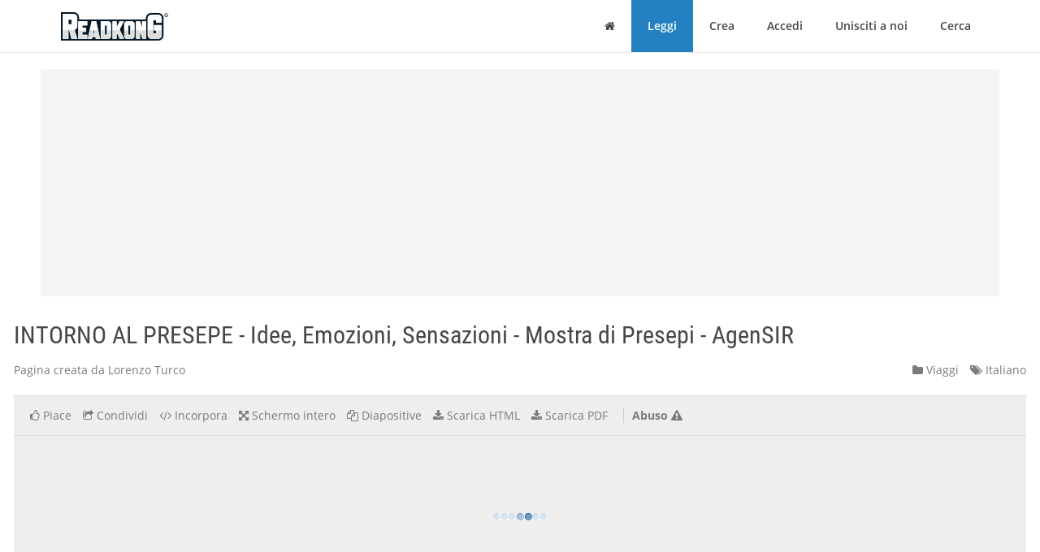

--- FILE ---
content_type: text/html; charset=utf-8
request_url: https://it.readkong.com/page/intorno-al-presepe-idee-emozioni-sensazioni-mostra-di-6711655
body_size: 29564
content:
<!DOCTYPE html>
<html class="no-js" lang="it">
<head>
    <title>INTORNO AL PRESEPE - Idee, Emozioni, Sensazioni - Mostra di Presepi - AgenSIR</title>
<meta name="description" content="Argomento della pagina: &quot;INTORNO AL PRESEPE - Idee, Emozioni, Sensazioni - Mostra di Presepi - AgenSIR&quot;. Creato da: Lorenzo Turco. Lingua: italiano." />
<meta charset="utf-8" />
<meta http-equiv="x-ua-compatible" content="ie=edge" />
<meta property="og:title" content="INTORNO AL PRESEPE - Idee, Emozioni, Sensazioni - Mostra di Presepi - AgenSIR" />
<meta property="og:url" content="https://it.readkong.com/page/intorno-al-presepe-idee-emozioni-sensazioni-mostra-di-6711655" />
<meta property="og:image" content="https://it.readkong.com/static/7d/56/7d56727fcdc29b49b1e49547c34dc4ca/thumb-4.jpg" />
<link rel="canonical" href="https://it.readkong.com/page/intorno-al-presepe-idee-emozioni-sensazioni-mostra-di-6711655" />

<base href="https://it.readkong.com/"/>

<link rel="stylesheet" type="text/css" href="/css/styles_3rdparty.css?2">
<link rel="stylesheet" type="text/css" href="/css/style.css?119047">
<style type="text/css">
    .navbar { border: 0; }
    .shrink-active { border-bottom: 1px solid #E7E7E7; }
</style>


<script>
    var USER_AGENT = 'chrome';
    var USER_AGENT_MOBILE = 0;
    var COOKIE_DOMAIN = '.readkong.com';
    var DEFAULT_ERR_MSG = "Si &egrave; verificato un errore. Siamo spiacenti per l&rsquo;inconveniente. Riprova pi&ugrave; tardi.";
    var ADS_ENABLED = 1;
</script>
<script src="/js/scripts_3rdparty.js?1"></script>
<script src="/js/script.js?216783"></script>
<script type="application/ld+json">
        {
            "@context": "http://schema.org",
            "@type": "CreativeWork",
            "url": "https://it.readkong.com/page/intorno-al-presepe-idee-emozioni-sensazioni-mostra-di-6711655",
            "name": "INTORNO AL PRESEPE - Idee, Emozioni, Sensazioni - Mostra di Presepi - AgenSIR",
            "image": "https://it.readkong.com/static/7d/56/7d56727fcdc29b49b1e49547c34dc4ca/thumb-4.jpg",
            "inLanguage": "Italian"
        }
        </script>

    
<script type="text/javascript"><!--
new Image().src = "//counter.yadro.ru/hit?r"+
escape(document.referrer)+((typeof(screen)=="undefined")?"":
";s"+screen.width+"*"+screen.height+"*"+(screen.colorDepth?
screen.colorDepth:screen.pixelDepth))+";u"+escape(document.URL)+
";"+Math.random();//--></script>
<script data-grow-initializer="">!(function(){window.growMe||((window.growMe=function(e){window.growMe._.push(e);}),(window.growMe._=[]));var e=document.createElement("script");(e.type="text/javascript"),(e.src="https://faves.grow.me/main.js"),(e.defer=!0),e.setAttribute("data-grow-faves-site-id","U2l0ZToyNjE0YTA3My00ZWUwLTRjMmEtOGEzMC1kYjg0YWRhYmRjYWQ=");var t=document.getElementsByTagName("script")[0];t.parentNode.insertBefore(e,t);})();</script>

<script async src="https://pagead2.googlesyndication.com/pagead/js/adsbygoogle.js?client=ca-pub-4093168738819788"
     crossorigin="anonymous"></script>

     
<!-- Yandex.Metrika counter -->
<script type="text/javascript">
    (function(m,e,t,r,i,k,a){
        m[i]=m[i]||function(){(m[i].a=m[i].a||[]).push(arguments)};
        m[i].l=1*new Date();
        for (var j = 0; j < document.scripts.length; j++) {
            if (document.scripts[j].src === r) { return; }
        }
        k=e.createElement(t),
        a=e.getElementsByTagName(t)[0],
        k.async=1,
        k.src=r,
        a.parentNode.insertBefore(k,a)
    })(window, document,'script','https://mc.yandex.ru/metrika/tag.js', 'ym');

    ym(105386271, 'init', {
        ssr:true,
        webvisor:true,
        clickmap:true,
        ecommerce:"dataLayer",
        accurateTrackBounce:true,
        trackLinks:true
    });
</script>
<noscript>
    <div><img src="https://mc.yandex.ru/watch/105386271" style="position:absolute; left:-9999px;" alt="" /></div>
</noscript>
<!-- /Yandex.Metrika counter -->     
</head>

<body>
    <div class="wrapper">
        <nav class="navbar navbar-default navbar-fixed-top shrinkable page-header-fix header-section js-page-header" role="navigation">
    <div class="container">

        <div class="navbar-header">

            <button type="button" class="navbar-toggle collapsed" data-toggle="collapse" data-target="#main-nav">
                <span class="sr-only">Cambiare navigazione</span>
                <i class="fa fa-bars"></i>
            </button>

            <a href="/" class="navbar-brand navbar-logo">
                <div class="sr-only">ReadkonG</div>
                <img src="/img/logo.png" alt="ReadkonG.com">
            </a>
        </div>

        <div id="main-nav" class="collapse navbar-collapse">
            <ul class="nav navbar-nav navbar-right">

                
                <li class="li-menu-home">
                    <a href="/"><i class="fa fa-home"></i> <span class="sr-only">Home</span></a>
                                    </li>

                <li class="li-menu-read btn-create" >
                    <a href="/pages/1">Leggi</a>
                </li>

                
                <li class="" >
                    <a href="/create/html">Crea</a>
                </li>

                
                <li class="" >
                    <a href="/auth">Accedi</a>
                </li>

                <li class="" >
                    <a href="/register">Unisciti a noi</a>
                </li>

                <li class="" >
                    <a href="/search/1">Cerca</a>
                                    </li>
            </ul>
        </div>
    </div>
</nav>


        
<style type="text/css">
    </style>

<div class="page-content page-view">
    <div class="js-container container">

        <div class="rk-wrapper">
            <div class="rk-wrapper__inner">

                <div class="js-rk-primary rk-primary">

                    <div class="adslot-center-1-margin-top"></div>
<div class="adslot-center-1 js-adslot-center-1">
    <!--script async src="https://pagead2.googlesyndication.com/pagead/js/adsbygoogle.js?client=ca-pub-4093168738819788"></script-->
    <!-- ad-center-1-da -->
    <ins class="adsbygoogle"
         style="display:block"
         data-ad-client="ca-pub-4093168738819788"
         data-ad-slot="3343973272"
         data-ad-format="auto"
         data-full-width-responsive="true"></ins>
    <script>
         (adsbygoogle = window.adsbygoogle || []).push({});
    </script>
</div>
                    
                    
                                        
                    <h1 class="page-title">INTORNO AL PRESEPE - Idee, Emozioni, Sensazioni - Mostra di Presepi - AgenSIR</h1>

                    <div class="document-header">

                        <div class="document-meta">
                            <div class="author">
                                <div class="js-user-href aa-item author">Pagina creata da Lorenzo Turco</div>
                            </div>

                            <div class="info">
                                                                <div class="category">
                                    <nobr><a href="/pages/travel/1"
                                        ><i class="fa fa-folder"></i> Viaggi</a></nobr>
                                </div>

                                <div class="lang">
                                    <nobr><a href="https://it.readkong.com/pages/1"
                                        ><i class="fa fa-tags"></i> Italiano</a></nobr>
                                </div>
                            </div>
                        </div>

                        
                        <div class="page-view-options-container">
                            <div class="js-page-view-options page-view-options">
                                <ul class="list-unstyled list-inline">

                                    
                                    
                                                                            <li class="js-like-page ">
                                                                                            <a href="#" data-toggle="modal" data-target="#authModal"
                                                    ><i class="fa fa fa-thumbs-o-up"></i>
                                                                                                            <span class="item-meta-text">Piace</span>
                                                                                                    </a>
                                                                                    </li>
                                    
                                    <li>
                                        <a href="#" data-toggle="modal" data-target="#shareModal"
                                            ><i class="fa fa-share-square-o"></i>
                                                                                            <span class="item-meta-text">Condividi</span>
                                                                                    </a>
                                    </li>

                                    <li>
                                        <a href="#" data-toggle="modal" data-target="#embedModal" class="js-embed-code-caller"
                                            ><i class="fa fa-code"></i>
                                                                                            <span class="item-meta-text">Incorpora</span>
                                                                                    </a>
                                    </li>

                                    
                                    <li>
                                        <div class="js-fullscreen-href aa-item"><i class="fa fa-arrows-alt"></i>
                                                                                            <span class="item-meta-text">Schermo intero</span>
                                                                                    </div>
                                    </li>

                                    <li>
                                        <div class="js-slides-href aa-item"><i class="fa fa-files-o"></i>
                                                                                            <span class="item-meta-text">Diapositive</span>
                                                                                    </div>
                                    </li>

                                                                            <li>
                                                                                                                                        <a href="#" data-toggle="modal" data-target="#authModal"
                                                    ><i class="fa fa-download"></i> <span class="item-meta-text">Scarica HTML</span></a>
                                                                                    </li>
                                    
                                                                        <li>
                                                                                    <a href="#" data-toggle="modal" data-target="#authModal"
                                                ><i class="fa fa-download"></i>
                                                                                                    <span class="item-meta-text">Scarica PDF</span>
                                                                                            </a>
                                                                            </li>

                                                                            <li class="abuse">
                                            <div class="js-abuse-href aa-item"><span class="item-meta-text">Abuso</span>
                                                <i class="fa fa-exclamation-triangle"></i>
                                            </div>
                                        </li>
                                    
                                </ul>
                            </div>
                        </div>

                    </div>
                    <!-- /.document-header -->

                    <div class="rk-item page-media-main js-page-media-main">
                        <div class="rk-item-inner">

                            <div class="item-media">
                                <div class="js-page-frame page-frame">
                                    <div class="js-page-media-iframe">&nbsp;</div>
                                </div>
                            </div>

                        </div>
                    </div>

                    
                    
                                            <div class="read-more">
                                                            <div class="chunk-prev"><span class="btn inactive"><span class="arrow">←</span></span></div>
                            
                                                            <div class="chunk-next-center">
                                    <div class="js-read-more-btn btn btn-info" type="button">CONTINUA A LEGGERE</div>
                                </div>
                                <div class="chunk-next">
                                    <div class="js-read-more-btn-next btn btn-info" type="button"><span class="arrow">→</span></div>
                                </div>
                                                    </div>
                    
                    
                    <div class="adslot-content-1 js-adslot-content-1">
    <!--script async src="https://pagead2.googlesyndication.com/pagead/js/adsbygoogle.js?client=ca-pub-4093168738819788"
         crossorigin="anonymous"></script-->
    <!-- ad-content-1-da-2 -->
    <ins class="adsbygoogle"
         style="display:block"
         data-ad-client="ca-pub-4093168738819788"
         data-ad-slot="6637470586"
         data-ad-format="auto"
         data-full-width-responsive="true"></ins>
    <script>
         (adsbygoogle = window.adsbygoogle || []).push({});
    </script>
</div>                    <div class="adslot-content-2 js-adslot-content-2">
    <!--script async src="https://pagead2.googlesyndication.com/pagead/js/adsbygoogle.js?client=ca-pub-4093168738819788"
         crossorigin="anonymous"></script-->
    <!-- ad-content-2-da-2 -->
    <ins class="adsbygoogle"
         style="display:block"
         data-ad-client="ca-pub-4093168738819788"
         data-ad-slot="3945209705"
         data-ad-format="auto"
         data-full-width-responsive="true"></ins>
    <script>
         (adsbygoogle = window.adsbygoogle || []).push({});
    </script>
</div>                    
                    
                    <div class="rk-body page-content-no-script">
                        <div class="section-info js-rk-plain-content-heading">
                            <b>Trascrizione del contenuto della pagina</b>
                            <div class="hint">Se il tuo browser non visualizza correttamente la pagina, ti preghiamo di leggere il contenuto della pagina quaggiù</div>
                        </div>

                        <div class="rk-body-content js-rk-plain-content">
                            <div class="page page-1"><div class="img-container"><a href="/static/7d/56/7d56727fcdc29b49b1e49547c34dc4ca/intorno-al-presepe-idee-emozioni-sensazioni-mostra-di-6711655-1.jpg" target="_blank"><img class="js-lazy-load-image" data-src="/static/7d/56/7d56727fcdc29b49b1e49547c34dc4ca/intorno-al-presepe-idee-emozioni-sensazioni-mostra-di-6711655-thumb-1.jpg" alt="INTORNO AL PRESEPE - Idee, Emozioni, Sensazioni - Mostra di Presepi - AgenSIR" /></a></div><pre>INTORNO AL PRESEPE ...
                                        Idee, Emozioni, Sensazioni

                                                 Mostra di Presepi
Pubblicazione a cura di Ino Cardinale                  VIII Edizione</pre></div>

<div class="page page-2"><div class="img-container"><a href="/static/7d/56/7d56727fcdc29b49b1e49547c34dc4ca/intorno-al-presepe-idee-emozioni-sensazioni-mostra-di-6711655-2.jpg" target="_blank"><img class="js-lazy-load-image" data-src="/static/7d/56/7d56727fcdc29b49b1e49547c34dc4ca/intorno-al-presepe-idee-emozioni-sensazioni-mostra-di-6711655-thumb-2.jpg" alt="INTORNO AL PRESEPE - Idee, Emozioni, Sensazioni - Mostra di Presepi - AgenSIR" /></a></div><pre>TUTTI VEDON LA COMETA &hellip;
ESSA C&rsquo;INDICA LA M&Egrave;TA
Natale. La festa per ritrovare
una meta comune

In Copertina: Nativit&agrave; - Tela di Autore ignoto dell&rsquo;800, Chiesa Madre di Terrasini</pre></div>

<div class="page page-3"><div class="img-container"><a href="/static/7d/56/7d56727fcdc29b49b1e49547c34dc4ca/intorno-al-presepe-idee-emozioni-sensazioni-mostra-di-6711655-3.jpg" target="_blank"><img class="js-lazy-load-image" data-src="/static/7d/56/7d56727fcdc29b49b1e49547c34dc4ca/intorno-al-presepe-idee-emozioni-sensazioni-mostra-di-6711655-thumb-3.jpg" alt="INTORNO AL PRESEPE - Idee, Emozioni, Sensazioni - Mostra di Presepi - AgenSIR" /></a></div><pre>INTORNO AL PRESEPE ...
        Idee, Emozioni, Sensazioni
                    - Mostra di Presepi -
                           VIII Edizione

             6 dicembre 2019 / 6 gennaio 2020

               Terrasini - Via Giuseppe Di Stefano, 28
   Sotto l&rsquo;arco e in via Roma (angolo con via Giuseppe Di Stefano)</pre></div>

<div class="page page-4"><div class="img-container"><a href="/static/7d/56/7d56727fcdc29b49b1e49547c34dc4ca/intorno-al-presepe-idee-emozioni-sensazioni-mostra-di-6711655-4.jpg" target="_blank"><img class="js-lazy-load-image" data-src="/static/7d/56/7d56727fcdc29b49b1e49547c34dc4ca/intorno-al-presepe-idee-emozioni-sensazioni-mostra-di-6711655-thumb-4.jpg" alt="INTORNO AL PRESEPE - Idee, Emozioni, Sensazioni - Mostra di Presepi - AgenSIR" /></a></div><pre>M     i compiaccio della ormai tradizionale iniziativa della
      Associazione &ldquo;Cos&igrave;, per&hellip; passione!&rdquo; di Terrasini, che ogni anno
realizza una interessante Mostra di Presepi attraverso la quale si
manifesta, secondo quanto scrive papa Francesco nella Lettera
Apostolica &ldquo;Admirabile signum&rdquo; del 1 dicembre scorso a Greccio,
&laquo;un esercizio di fantasia creativa, che impiega i materiali pi&ugrave; disparati
per dare vita a piccoli capolavori di bellezza&raquo;.

   &laquo;Il mirabile segno del presepe, cos&igrave; caro al popolo cristiano, &ndash; ha
scritto papa Francesco &ndash; suscita sempre stupore e meraviglia.
Rappresentare l&rsquo;evento della nascita di Ges&ugrave; equivale ad annunciare il
mistero dell&rsquo;Incarnazione del Figlio di Dio con semplicit&agrave; e gioia&raquo;.

    &laquo;Il presepe fa parte del dolce ed esigente processo di trasmissione
della fede [&hellip;] Non &egrave; importante come si allestisce [&hellip;], ci&ograve; che conta, &egrave;
che esso parli alla nostra vita&raquo;, raccontando l&rsquo;amore di Dio per noi,
&laquo;il Dio che si &egrave; fatto bambino per dirci quanto &egrave; vicino ad ogni essere
umano, in qualunque condizione si trovi&raquo;, e a dirci che in questo sta
la felicit&agrave;.

   Mi auguro che i numerosi visitatori di questa splendida mostra,
con presepi realizzati da varie persone o provenienti da varie
collezioni che testimoniano le radici cristiane del nostro territorio,
della nostra Isola, assaporino la gioia semplice del Natale non
dimenticando il vero Festeggiato.

                                                     X Michele Pennisi
                                               Arcivescovo di Monreale</pre></div>

<div class="page page-5"><div class="img-container"><a href="/static/7d/56/7d56727fcdc29b49b1e49547c34dc4ca/intorno-al-presepe-idee-emozioni-sensazioni-mostra-di-6711655-5.jpg" target="_blank"><img class="js-lazy-load-image" data-src="/static/7d/56/7d56727fcdc29b49b1e49547c34dc4ca/intorno-al-presepe-idee-emozioni-sensazioni-mostra-di-6711655-thumb-5.jpg" alt="INTORNO AL PRESEPE - Idee, Emozioni, Sensazioni - Mostra di Presepi - AgenSIR" /></a></div><pre>L   a realizzazione del presepe &egrave; una grande operazione artistica,
    ma &egrave; soprattutto una grande testimonianza di fede nel mistero
dell&rsquo;incarnazione, con la quale il Figlio di Dio ha assunto la nostra
carne e si &egrave; fatto uno di noi.

    Mirabile scambio con il quale Dio si &egrave; fatto uomo e l&rsquo;uomo &egrave;
stato divinizzato; Dio &egrave; l&rsquo;Emmanuele, il Dio-con-noi, e a noi viene
regalata la vita stessa di Dio.
    Cos&igrave; dal primo presepe fatto da san Francesco a Greccio fino
all&rsquo;ultimo, dal pi&ugrave; elaborato a quello pi&ugrave; semplice, dal pi&ugrave; grande
al pi&ugrave; piccolo, tutti vogliono essere espressione della nostra
gratitudine a Dio Padre, che ha tanto amato il mondo da darci il
suo Figlio.

   Da francescano-cappuccino sono grato agli amici di Terrasini
della&rsquo;Associazione &ldquo;Cos&igrave;, per&hellip; passione!&rdquo; dell&rsquo;entusiasmo con cui
anche quest&rsquo;anno si sono attivati per preparare la Mostra dei
Presepi, con cui vogliono offrire ai tanti visitatori che arriveranno
la migliore accoglienza, e lo stupore, per introdurli nel mistero di
luce e di gioia del Natale di nostro Signore Ges&ugrave; Cristo.
   Basta ricordare che sono venuti fin a Caltagirone, prima a
vedere e poi, muniti di ampio pulmino, per prendere quanto pi&ugrave;
era possibile per offrire a tutti un&rsquo;ampia panoramica della lunga
tradizione dell&rsquo;arte dei presepi calatini.

   L&rsquo;augurio che rinnovo a loro e a tutti coloro che visiteranno la
mostra &egrave; di conservare nel cuore, e a lungo, anzi per sempre, quella
grande gioia che gli angeli la notte di Natale hanno annunciato ai
pastori e a tutti coloro che hanno il cuore aperto, per accogliere il
Signore e il dono della sua pace.

  Buona visita e Auguri di buon Natale a tutti!

                                                     X Calogero Peri
                                                Vescovo di Caltagirone</pre></div>

<div class="page page-6"><div class="img-container"><a href="/static/7d/56/7d56727fcdc29b49b1e49547c34dc4ca/intorno-al-presepe-idee-emozioni-sensazioni-mostra-di-6711655-6.jpg" target="_blank"><img class="js-lazy-load-image" data-src="/static/7d/56/7d56727fcdc29b49b1e49547c34dc4ca/intorno-al-presepe-idee-emozioni-sensazioni-mostra-di-6711655-thumb-6.jpg" alt="INTORNO AL PRESEPE - Idee, Emozioni, Sensazioni - Mostra di Presepi - AgenSIR" /></a></div><pre>L    a mostra &ldquo;Intorno al presepe... idee, emozioni, sensazioni&rdquo; curata
     dalla Associazione culturale &ldquo;Cos&igrave;, per&hellip; passione!&rdquo; raggiunge
quest&rsquo;anno la VIII edizione nel nostro paese di Terrasini, rendendoci
lieti e orgogliosi per tale iniziativa.

   &Egrave; un appuntamento importante che si &egrave; arricchito negli anni con
tantissimi collezioni di valore fatte da cittadini non solo terrasinesi,
ma anche dei centri del circondario, e da studenti delle scuole
locali, che con &ldquo;passione&rdquo; si dedicano a realizzare questi bellissimi
e numerosi presepi.

  Il valore religioso e culturale di cui tale Mostra &egrave; ricca, &egrave; una
specificit&agrave; che esalta il senso del Natale e della tradizione cristiana.

   Anche in tale occasione, l&rsquo;Amministrazione comunale sar&agrave; a
fianco degli amici dell&rsquo;Associazione e di chi ha partecipato alla
mostra con propri esemplari di collezioni o con opere realizzate da
loro stessi, facendo sentire la nostra presenza e il nostro sostegno.

                                                        Giosu&egrave; Maniaci
                                                     Sindaco di Terrasini</pre></div>

<div class="page page-7"><div class="img-container"><a href="/static/7d/56/7d56727fcdc29b49b1e49547c34dc4ca/intorno-al-presepe-idee-emozioni-sensazioni-mostra-di-6711655-7.jpg" target="_blank"><img class="js-lazy-load-image" data-src="/static/7d/56/7d56727fcdc29b49b1e49547c34dc4ca/intorno-al-presepe-idee-emozioni-sensazioni-mostra-di-6711655-thumb-7.jpg" alt="INTORNO AL PRESEPE - Idee, Emozioni, Sensazioni - Mostra di Presepi - AgenSIR" /></a></div><pre>&ldquo;P      uer natus est&rdquo; con questo annunzio di rara semplicit&agrave;
        l&rsquo;antifona ci introduce nel tempo di Natale; un tempo di
conversione e di rinascita.
   Il Verbo si &egrave; fatto carne per salvarci riconciliandoci con Dio: &egrave; Dio
che &laquo;ha amato noi e ha mandato il suo figlio come vittima di espiazione
per i nostri peccati&raquo;. (1 Gv4, 10).

   Certi di questo Amore rinnovato e rinnovante, viviamo nella
intimit&agrave; del nostro cuore la gioia della Vita che nasce e che ci fa
tendere verso l&rsquo;incarnazione della fede in quel Dio che per Amore
e con Amore ha offerto la Sua Vita per noi.

   Saluto con sincera gioia l&rsquo;VIII edizione della Mostra dei Presepi,
curata con tanto zelo dall&rsquo;Associazione &ldquo;Cos&igrave;, per&hellip; passione!&rdquo;,
soprattutto alla luce dell&rsquo;ultima Lettera Apostolica &ldquo;Admirabile
signum&rdquo; del Santo Padre, Francesco.
   Egli ci rammenta splendidamente che &laquo;Il mirabile segno del
presepe, cos&igrave; caro al popolo cristiano, suscita sempre stupore e
meraviglia. Rappresentare l&rsquo;evento della nascita di Ges&ugrave; equivale ad
annunciare il mistero dell&rsquo;Incarnazione del Figlio di Dio con semplicit&agrave;
e gioia. Il presepe, infatti, &egrave; come un Vangelo vivo, che trabocca dalle
pagine della Sacra Scrittura&raquo;.

   Questo &ldquo;affresco ideale&rdquo;, qual &egrave; il presepe, segno ed inizio della
redenzione, tratteggia e ripresenta la dolcezza di una donazione.
   Sant&rsquo;Agostino a riguardo dir&agrave;: &laquo;Adagiato in una mangiatoia, di-
venne nostro cibo&raquo; (Serm.189,4). La perpetuazione dell&rsquo;immagine
del Presepe &egrave; nutrimento spirituale, fonte di preghiera, medita-
zione, ispirazione per gli artisti del passato e del futuro, e per ogni
credente.

    Uniamoci anche noi allo stupore dei pastori che nella loro
semplicit&agrave; furono i primi adoratori del Re dei re, offriamo come Magi
il nostro servizio attivo e fedele; cerchiamo l&rsquo;assoluto abbandono</pre></div>

<div class="page page-8"><div class="img-container"><a href="/static/7d/56/7d56727fcdc29b49b1e49547c34dc4ca/intorno-al-presepe-idee-emozioni-sensazioni-mostra-di-6711655-8.jpg" target="_blank"><img class="js-lazy-load-image" data-src="/static/7d/56/7d56727fcdc29b49b1e49547c34dc4ca/intorno-al-presepe-idee-emozioni-sensazioni-mostra-di-6711655-thumb-8.jpg" alt="INTORNO AL PRESEPE - Idee, Emozioni, Sensazioni - Mostra di Presepi - AgenSIR" /></a></div><pre>in Dio, con la stessa naturalezza con la quale il Bambino Ges&ugrave; si &egrave;
adagiato tra le braccia della S. Vergine, cos&igrave; come delicatamente
espresso artisticamente nel quadro custodito nel nostro Duomo
e riprodotto fotograficamente in copertina di questo opuscolo-
catalogo, contenente le opere esposte in mostra.

  Sia questa l&rsquo;occasione per benedirvi ed augurarvi un Santo
Natale.

                                                Don Renzo Cannella
                                                   Arciprete-parroco
                                   Chiesa Madre Maria SS. delle Grazie
                                                             Terrasini</pre></div>

<div class="page page-9"><div class="img-container"><a href="/static/7d/56/7d56727fcdc29b49b1e49547c34dc4ca/intorno-al-presepe-idee-emozioni-sensazioni-mostra-di-6711655-9.jpg" target="_blank"><img class="js-lazy-load-image" data-src="/static/7d/56/7d56727fcdc29b49b1e49547c34dc4ca/intorno-al-presepe-idee-emozioni-sensazioni-mostra-di-6711655-thumb-9.jpg" alt="INTORNO AL PRESEPE - Idee, Emozioni, Sensazioni - Mostra di Presepi - AgenSIR" /></a></div><pre>E   ccoci presenti anche quest&rsquo;anno, per l&rsquo;ottava volta, a &ldquo;raccon-
    tare&rdquo; e celebrare il Natale, la Festa pi&ugrave; attesa e suggestiva
dell&rsquo;anno, con

     &ldquo;INTORNO AL PRESEPE... IDEE, EMOZIONI, SENSAZIONI&rdquo;
                   MOSTRA di PRESEPI

   Fin dall&rsquo;origine lo scopo rimane quello di contribuire al recupe-
ro, alla salvaguardia e alla riappropriazione di una delle pi&ugrave; antiche
tradizioni mediterranee popolari maggiormente sentite, il simbolo
pi&ugrave; genuino della Festivit&agrave; Natalizie, significativo soggetto ispira-
tore nel campo delle arti iconografiche e figurative, che ha goduto
di eccezionale diffusione, perch&eacute; sintesi &ndash; nel reciproco rispetto di
sensibilit&agrave; e culture differenti &ndash; di credenze religiose, ricordi, sto-
ria, leggenda, arte, artigianato, senso e gusto estetico.

   Una testimonianza tangibile, specie attraverso i manufatti vari,
del genio e delle capacit&agrave; espressive &ndash; nell&rsquo;ideare, produrre, di-
segnare e dipingere, realizzare o raccogliere e anche conservare
&ndash; della nostra gente, una peculiarit&agrave; che oggi, ancor pi&ugrave; di ieri, ri-
veste un profondo valore culturale e sociale in direzione di una co-
stante crescita del senso comunitario e del recupero della identit&agrave;
civica nel nostro territorio.

    Come in precedenza, la Mostra &egrave; contrassegnata da una sinte-
tica espressione che caratterizza &ndash; quasi ne fosse il filo conduttore
&ndash; il senso e i contenuti del messaggio che, nel nostro piccolo, inten-
diamo dare, e che &egrave;

      TUTTI VEDON LA COMETA&hellip; ESSA C&rsquo;INDICA LA M&Egrave;TA
         Natale. La festa per ritrovare una meta comune</pre></div>

<div class="page page-10"><div class="img-container"><a href="/static/7d/56/7d56727fcdc29b49b1e49547c34dc4ca/intorno-al-presepe-idee-emozioni-sensazioni-mostra-di-6711655-10.jpg" target="_blank"><img class="js-lazy-load-image" data-src="/static/7d/56/7d56727fcdc29b49b1e49547c34dc4ca/intorno-al-presepe-idee-emozioni-sensazioni-mostra-di-6711655-thumb-10.jpg" alt="INTORNO AL PRESEPE - Idee, Emozioni, Sensazioni - Mostra di Presepi - AgenSIR" /></a></div><pre>Il cuore del Natale &egrave;&hellip; Betlemme.
   Non il riposo dal lavoro, non il ritrovarsi in famiglia e tra amici,
non i regali, le luci o il folclore, non l&rsquo;aria diffusa e avvolgente di
tenerezza e bont&agrave;: tutto questo &egrave; semplice frutto di quanto &egrave;
accaduto l&igrave;, in quella Grotta.

   Il Bambino &egrave; l&igrave;, ma noi &ndash; chi ha il cuore assetato di gioia, chi
mendica un Oltre, un di Pi&ugrave;, l&rsquo;Assoluto, chi lo cerca o lo invoca
senza conoscerlo, chi, forse, tenta di ignorare oppure ostacolare
la presenza della fede, magari combattendola &ndash; dove siamo? Dove
andiamo?

   Terrasini &egrave; una comunit&agrave; laboriosa e onesta, che mostra volon-
t&agrave; e capacit&agrave; di stare insieme in modo costruttivo, visibile, prati-
co, fruttuoso, di creare una rete di relazioni, che sa integrarsi re-
ciprocamente, a livello di singoli come di famiglie, che desidera
fare &ldquo;squadra&rdquo; tra realt&agrave; lavorative, tra associazioni, e istituzioni;
pronta a mobilitarsi per obiettivi e programmi comuni, per liberare
energie e trovare risorse.

  Le figure del Presepe sono varie, svolgono mestieri diversi, ma
vedono e seguono, tutte, la cometa, dirette, tutte, verso una unica
m&egrave;ta &ndash; la Grotta &ndash;, raggiunta la quale, c&rsquo;&egrave; chi, preso dal Mistero,
sosta pregando e c&rsquo;&egrave; chi, dubbioso o incredulo, sosta pensando.

    Quando si scorge la m&egrave;ta comune si imboccano le strade per
proseguire insieme, senza sbarrare i sentieri agli altri, senza che
nessuno rimanga indietro, senza che i doni che si recano al Bambino
si perdano o, peggio, siano svenduti per strada.
    Per noi tutti, la m&egrave;ta comune &egrave;&hellip; il bene comune!

   L&rsquo;itinerario espositivo posto all&rsquo;attenzione dei visitatori scorre
attraverso presepi dalla tradizionale fattura artigianale, creati ed</pre></div>

<div class="page page-11"><pre>allestiti negli stessi locali in cui si tiene la Mostra; presepi realizzati
a scuola o a casa e trasportati in loco; presepi artistici, esemplari di
collezioni private, in varie materie, forme e dimensioni.

&bull; IL PRESEPE DI GIACOMO E LORENZO RANDAZZO, Cinisi
voluto e concesso dalla Civica Amministrazione di Terrasini

&bull; I PRESEPI DI CALTAGIRONE
Collezione Diocesi di Caltagirone e del suo Vescovo,
Mons. Calogero Peri (esemplari in terracotta e ceramica artistica)

&bull; I PRESEPI DI&hellip;
&bull; Associazione culturale &ldquo;Cos&igrave;, per&hellip; passione!&rdquo;, Terrasini
&bull; Associazione per la tutela dei diritti dei portatori di handcap
 ATHA, Partinico
&bull; Vincenzo Carcioppolo, Carini
&bull; Maurizio Castellano, Terrasini
&bull; Carlo Ciaramitaro, Terrasini
&bull; Anna Costa, Trappeto
&bull; Mario Cucinella, Terrasini
&bull; Vincenzo &ndash; Dolce Mondo, Terrasini
&bull; Anna Gargagliano, Palermo
&bull; Loredana Giambanco, Cinisi
&bull; Giacomo Greco, Terrasini
&bull; Teresa Liotta, Camporeale
&bull; Cenzina Oliveri Torres, Partinico
&bull; Giuseppe Quartararo, Terrasini
&bull; Rosario Palazzolo, Terrasini
&bull; Matteo Pepe, Terrasini
&bull; Squadriglia Cobra scout Cinisi 1, Cinisi
&bull; Mercurio Taormina, Terrasini
&bull; Maurizio Tocco, Terrasini
&bull; Agata Truden, Terrasini</pre></div>

<div class="page page-12"><pre>&bull; Istituto scolastico comprensivo &ldquo;Papa Giovanni XXIII&rdquo; di Terrasini
presenti grazie al Preside e al Vice Preside, Attilio Grisafi e
Giorgio Spinosa

- Scuola Media con:
Giulia Di Maggio (della I/A)
Salvatore Orlando, Alessandro Tesauro, Girolamo Viviano e Gruppo
Classe (della II/C)
Vito Cangemi e Gruppo Classe (della II/E)
Francesco Terranova (della II/D)
Alessandro Ventimiglia (della III/C) e Domenico Pio Costa (della III/E)
Gruppo Classe (della III/C)
guidati dai docenti Maurizio Bertolino, Giovanni Capitummino, Fulvia
Giannettino, Graziella Mannino, Gianluca Riggio e Lavinia Spalanca

- Scuola Elementare plesso P. Giuseppe Cataldo, con:
Martina Lo Iacono
Alessia Elia e Giuseppe Gioia
Angela Gusmano, Martina Orlando e Gabriele Palazzolo
Andrea Russo
Nicol&ograve; Sassano, Emma Albertoni, Francesco Ciambra, Clelia Cracchiolo,
Samuele Ciambra, Desire&eacute; Giammanco, Chiara Giannantonio (tutti
della IV/A)
Alunni (della V/A)
Rosaria Biondo e alunni (della V/A): ideato dalla prima e realizzato
dalla prima e dai secondi
Alunni del plesso stesso
guidati dai docenti, guidati dai docenti del plesso, coordinati da
Maria Antonietta Maltese</pre></div>

<div class="page page-13"><pre>&bull; I PRESEPI IN COLLEZIONE DI&hellip;

Don Renzo Cannella, Terrasini
Don Antonio Chimenti, Cinisi
Don Nicola Gaglio, Monreale
Don Pietro Macaluso, Capaci
Don Antonio Ortoleva, Cinisi
Don Giuseppe Ruggirello, Monreale
Don Salvatore Salvia, Partinico
Don Giuseppe Vasi, Partinico
Alberto Cardinale, Palermo
Caterina Cardinale, Terrasini
Pippo Cascio, Terrasini
Benedetto Cavataio, Cinisi
Castrenzia Ciaramitaro, Terrasini
Livia Cintioli, Cinisi
Graziella Coppola, Terrasini
Salvatore Cuffaro, Palermo
Eligio Di Mento, Palermo
Anna Maria Di Stefano, Terrasini
Marzio Vincenzo D&rsquo; Oca, Terrasini
Vincenzo Roberto D&rsquo;Oca, Terrasini
Virginia Ferrigno, Terrasini
Faro Gaglio, Terrasini
Mariella Giannola, Terrasini
Giovanna Giordano, Terrasini
Sabrina Gucciardi, Terrasini
Rosa Iacopelli, Terrasini
Vincenzo Iacopelli, Terrasini
Margherita La Fata Passalacqua, Terrasini
Mariella Lo Grasso, Terrasini
Franca Lo Nardo, Terrasini
Benedetto Lo Piccolo, Terrasini</pre></div>

<div class="page page-14"><pre>Grazia Lo Piccolo, Terrasini
Maria Antonietta Maniaci Venza, Castellammare del Golfo
Calogero Mannino, Palermo
Giuseppina Manzella, Palermo
Susanna Palazzolo, Terrasini
Joe Parisi, Terrasini
Grazia Pepe, Terrasini
Vito Pepe, Terrasini
Anna Purpura, Terrasini
Marilena Scattareggia, Terrasini
Rosalia Taormina, Terrasini
Rosi Taormina, Palermo
Rina Tricoli, Palermo
Gustavo Volpes, Palermo

  A tutti loro e a ciascuno, un caloroso grazie, esprimendo
apprezzamento per la bellezza delle loro creazioni e collezioni ed
ammirazione per quel loro appassionato &ldquo;credo&rdquo; nel Presepe, nel
suo significato e nei suoi messaggi.

  Ed a proposito di gratitudine&hellip;, non riusciremo mai a ringraziare
abbastanza, dal profondo del cuore:

  &bull; don Renzo Cannella e la Parrocchia-Chiesa Madre &ldquo;Maria SS.
delle Grazie&rdquo; e Annamaria Di Stefano per avere anche quest&rsquo;anno,
con prontezza e con la loro non comune, esemplare disponibilit&agrave;,
generosamente ospitato la mostra in locali di loro propriet&agrave; (via
Giuseppe Di Stefano, al n. 28, e sotto l&rsquo;arco e in via Roma - angolo
con la citata via Giuseppe Di Stefano);

   &bull; il Sindaco Giosu&egrave; Maniaci e la Civica Amministrazione da
lui presieduta e segnatamente, gli Assessori Arianna Fiorenza e
Vincenzo Cusumano, unitamente al vicesindaco Angelo Cin&agrave;, per</pre></div>

<div class="page page-15"><pre>quello stare tra la gente e mostrare considerazione e vicinanza al
mondo associazionistico (e il nostro Organismo lo ha direttamente
sperimentato e sperimenta), che per loro rappresenta una scelta,
una promessa, un impegno, oggi e domani;

   &bull; Tommaso Brunetti, Direttore del Centro &ldquo;La Torre&rdquo;, Claudio
Cassar&agrave;, di Fasedistampa Just Print e di &ldquo;Tra Le Braccia di Morfeo&rdquo;
Bed &amp; breakfast, e Pino La Fata, titolare dell&rsquo;omonima azienda, per
essere stati &ndash; con le loro sponsorizzazioni &ndash; al&hellip; nostro fianco;

   &bull; Italo Ruffino, per aver concesso (gesto che si ripete con
costanza nel tempo) talune pregiate vetrine del suo atelier
d&rsquo;antiquariato, ed Angelo Ruggirello, per le foto effettuate (per
qualcuna, visti i suoi non pochi impegni, ha sopperito Caterina
Cardinale. Grazie anche a lei!) e, ancor pi&ugrave;, per la grafica eseguita,
con la bravura che lo contraddistingue, per questa brochure.

   Per tutti, ognuno per la propria parte, un modo come dirci
affettuosamente che vale la pena organizzare la mostra e&hellip; &ldquo;forza,
andate avanti!&rdquo;.

   Un affettuosissimo, gioioso &ldquo;Evviva!&rdquo; agli infaticabili sempre,
insostituibili, Franca Lo Nardo e Vito Pepe, Mariella Giannola e
Roberto D&rsquo;Oca, Mariella Lo Grasso, cui va riconosciuto il merito
di avere, con la collaborazione di Mercurio Taormina e Maurizio
Tocco (un plauso per loro), messo su in ogni particolare la Mostra,
non lesinando tempo, con abnegazione e non pochi sacrifici, in
condivisione di intenti e di azione. Essi, cos&igrave;, confermano la loro
capacit&agrave; nel dare contenuti e senso a tutto quello che l&rsquo;Associazione
nel tempo realizza. Grazie di esistere, di esserci sempre!

                                                           Ino Cardinale
                                                               Presidente
                            Associazione Culturale &ldquo;Cos&igrave;, per&hellip; Passione!&rdquo;
                                                                 Terrasini</pre></div>

<div class="page page-16"><pre>Associazione culturale &ldquo;Cos&igrave;, per&hellip; passione!&rdquo;, Terrasini
(con strutture di Marilena Scattareggia e &ldquo;pastori&rdquo; da collezione di Mons. Calogero Peri, vescovo di Caltagirone)

Vincenzo Carcioppolo, Carini
(in richiamo storico e geografico dei La Grua Talamanca)</pre></div>

<div class="page page-17"><pre>Maurizio Tocco, Terrasini

Giacomo e Lorenzo Randazzo, Cinisi
(particolari)</pre></div>

<div class="page page-18"><pre>Loredana Giambanco, Cinisi

Carlo Ciaramitaro, Terrasini</pre></div>

<div class="page page-19"><pre>Don Salvatore Salvia, Partinico

Rosario Palazzolo, Terrasini</pre></div>

<div class="page page-20"><pre>Alunni Scuola Elementare plesso P. Giuseppe Cataldo, Terrasini</pre></div>

<div class="page page-21"><pre>Benedetto Lo Piccolo, Terrasini</pre></div>

<div class="page page-22"><pre>Agata Truden, Terrasini</pre></div>

<div class="page page-23"><pre>Maurizio Castellano, Terrasini
(particolari)

Maurizio Tocco, Terrasini</pre></div>

<div class="page page-24"><pre>Don Nicola Gaglio, Monreale

Mons. Calogero Peri, vescovo di Caltagirone</pre></div>

<div class="page page-25"><pre>Mons. Calogero Peri, vescovo di Caltagirone

Mons. Calogero Peri, vescovo di Caltagirone</pre></div>

<div class="page page-26"><pre>Mons. Calogero Peri, vescovo di Caltagirone

Mons. Calogero Peri, vescovo di Caltagirone</pre></div>

<div class="page page-27"><pre>Livia Cintoli, Cinisi

Calogero Mannino, Palermo</pre></div>

<div class="page page-28"><pre>Mons. Calogero Peri, vescovo di Caltagirone

Don Antonio Ortoleva, Cinisi</pre></div>

<div class="page page-29"><pre>Mons. Calogero Peri, vescovo di Caltagirone

Mons. Calogero Peri, vescovo di Caltagirone</pre></div>

<div class="page page-30"><pre>Mons. Calogero Peri, vescovo di Caltagirone

Matteo Pepe, Terrasini</pre></div>

<div class="page page-31"><pre>Matteo Pepe, Terrasini

Graziella Coppola, Terrasini</pre></div>

<div class="page page-32"><pre>Livia Cintioli, Cinisi

Pippo Cascio, Terrasini
(in testimonianza di affetto per la indimenticabile moglie, Lella Vitale)</pre></div>

<div class="page page-33"><pre>Don Antonio Chimenti, Cinisi

Teresa Liotta, Camporeale
(ispiratasi al ponte Calatrasi, detto anche &ldquo;ponte del diavolo&rdquo; , in Roccamena)</pre></div>

<div class="page page-34"><pre>Matteo Pepe, Terrasini

Virginia Ferrigno, Terrasini</pre></div>

<div class="page page-35"><pre>Mercurio Taormina, Terrasini</pre></div>

<div class="page page-36"><pre>Calogero Mannino, Palermo
(particolare)

Gustavo Volpes, Palermo</pre></div>

<div class="page page-37"><pre>Don Giuseppe Ruggirello, Monreale

Don Pietro Macaluso, Capaci</pre></div>

<div class="page page-38"><pre>Cenzina Oliveri Torres, Partinico</pre></div>

<div class="page page-39"><pre>Gustavo Volpes, Palermo</pre></div>

<div class="page page-40"><pre>Livia Cintioli, Cinisi

Salvatore Cuffaro, Palermo   Mons. Calogero Peri, vescovo di Caltagirone</pre></div>

<div class="page page-41"><pre>Cenzina Oliveri Torres, Partinico

Cenzina Oliveri Torres, Partinico</pre></div>

<div class="page page-42"><pre>Gustavo Volpes, Palermo

Gustavo Volpes, Palermo</pre></div>

<div class="page page-43"><pre>Gustavo Volpes, Palermo

Gustavo Volpes, Palermo</pre></div>

<div class="page page-44"><pre>Don Salvatore Salvia e Don Giuseppe Vasi, Partinico</pre></div>

<div class="page page-45"><pre>Don Salvatore Salvia e Don Giuseppe Vasi, Partinico</pre></div>

<div class="page page-46"><pre>Gustavo Volpes, Palermo

Giacomo Greco, Terrasini</pre></div>

<div class="page page-47"><pre>Sabrina Gucciardi, Terrasini

Livia Cintioli, Cinisi         Istituto scolastico comprensivo &ldquo;Papa Giovanni XXIII&rdquo;, Terrasini
                               Scuola Media ed Elementare plesso P. Giuseppe Cataldo</pre></div>

<div class="page page-48"><pre>Istituto scolastico comprensivo &ldquo;Papa Giovanni XXIII&rdquo;, Terrasini
Scuola Media e Scuola Elementare plesso P. Giuseppe Cataldo

Istituto scolastico comprensivo &ldquo;Papa Giovanni XXIII&rdquo;, Terrasini
Scuola Media e Scuola Elementare plesso P. Giuseppe Cataldo</pre></div>

<div class="page page-49"><pre>Istituto scolastico comprensivo &ldquo;Papa Giovanni XXIII&rdquo;, Terrasini
Scuola Media e Scuola Elementare plesso P. Giuseppe Cataldo

Istituto scolastico comprensivo &ldquo;Papa Giovanni XXIII&rdquo;, Terrasini
Scuola Media e Scuola Elementare plesso P. Giuseppe Cataldo</pre></div>

<div class="page page-50"><pre>Istituto scolastico comprensivo &ldquo;Papa Giovanni XXIII&rdquo;, Terrasini
Scuola Media e Scuola Elementare plesso P. Giuseppe Cataldo

Istituto scolastico comprensivo &ldquo;Papa Giovanni XXIII&rdquo;, Terrasini
Scuola Media e Scuola Elementare plesso P. Giuseppe Cataldo

                                                            Anna Costa, Trappeto</pre></div>

<div class="page page-51"><pre>Eligio Di Mento, Palermo
(Collezione. I timbri di annullo postale per le Festivit&agrave; Natalizie, quando gli auguri si scambiavano per posta

Eligio Di Mento, Palermo
(Collezione. I presepi o le Nativit&agrave; in &ldquo;Santini&rdquo;)</pre></div>

<div class="page page-52"><pre>LETTERA APOSTOLICA
                     Admirabile signum
                        del Santo Padre Francesco
                  sul significato e il valore del Presepe

   1. Il mirabile segno del presepe, cos&igrave; caro al popolo cristiano,
suscita sempre stupore e meraviglia. Rappresentare l&rsquo;evento della
nascita di Ges&ugrave; equivale ad annunciare il mistero dell&rsquo;Incarnazione
del Figlio di Dio con semplicit&agrave; e gioia. Il presepe, infatti, &egrave; come
un Vangelo vivo, che trabocca dalle pagine della Sacra Scrittura.
Mentre contempliamo la scena del Natale, siamo invitati a metterci
spiritualmente in cammino, attratti dall&rsquo;umilt&agrave; di Colui che si &egrave;
fatto uomo per incontrare ogni uomo. E scopriamo che Egli ci ama
a tal punto da unirsi a noi, perch&eacute; anche noi possiamo unirci a Lui.
   Con questa Lettera vorrei sostenere la bella tradizione delle
nostre famiglie, che nei giorni precedenti il Natale preparano il
presepe. Come pure la consuetudine di allestirlo nei luoghi di
lavoro, nelle scuole, negli ospedali, nelle carceri, nelle piazze...
&Egrave; davvero un esercizio di fantasia creativa, che impiega i materiali
pi&ugrave; disparati per dare vita a piccoli capolavori di bellezza. Si impara
da bambini: quando pap&agrave; e mamma, insieme ai nonni, trasmettono
questa gioiosa abitudine, che racchiude in s&eacute; una ricca spiritualit&agrave;
popolare. Mi auguro che questa pratica non venga mai meno; anzi,
spero che, l&agrave; dove fosse caduta in disuso, possa essere riscoperta
e rivitalizzata.
   2. L&rsquo;origine del presepe trova riscontro anzitutto in alcuni
dettagli evangelici della nascita di Ges&ugrave; a Betlemme. L&rsquo;Evangelista
Luca dice semplicemente che Maria &laquo;diede alla luce il suo figlio
primogenito, lo avvolse in fasce e lo pose in una mangiatoia, perch&eacute;
per loro non c&rsquo;era posto nell&rsquo;alloggio&raquo; (2,7). Ges&ugrave; viene deposto in
una mangiatoia, che in latino si dice praesepium, da cui presepe.
   Entrando in questo mondo, il Figlio di Dio trova posto dove gli</pre></div>

<div class="page page-53"><pre>animali vanno a mangiare. Il fieno diventa il primo giaciglio per
Colui che si riveler&agrave; come &laquo;il pane disceso dal cielo&raquo; (Gv 6,41). Una
simbologia che gi&agrave; Sant&rsquo;Agostino, insieme ad altri Padri, aveva colto
quando scriveva: &laquo;Adagiato in una mangiatoia, divenne nostro
cibo&raquo; (Serm. 189,4). In realt&agrave;, il presepe contiene diversi misteri
della vita di Ges&ugrave; e li fa sentire vicini alla nostra vita quotidiana.
    Ma veniamo subito all&rsquo;origine del presepe come noi lo
intendiamo. Ci rechiamo con la mente a Greccio, nella Valle
Reatina, dove San Francesco si ferm&ograve; venendo probabilmente da
Roma, dove il 29 novembre 1223 aveva ricevuto dal Papa Onorio
III la conferma della sua Regola. Dopo il suo viaggio in Terra Santa,
quelle grotte gli ricordavano in modo particolare il paesaggio di
Betlemme. Ed &egrave; possibile che il Poverello fosse rimasto colpito, a
Roma, nella Basilica di Santa Maria Maggiore, dai mosaici con la
rappresentazione della nascita di Ges&ugrave;, proprio accanto al luogo
dove si conservavano, secondo un&rsquo;antica tradizione, le tavole della
mangiatoia.
    Le Fonti Francescane raccontano nei particolari cosa avvenne
a Greccio. Quindici giorni prima di Natale, Francesco chiam&ograve;
un uomo del posto, di nome Giovanni, e lo preg&ograve; di aiutarlo
nell&rsquo;attuare un desiderio: &laquo;Vorrei rappresentare il Bambino nato
a Betlemme, e in qualche modo vedere con gli occhi del corpo i
disagi in cui si &egrave; trovato per la mancanza delle cose necessarie a un
neonato, come fu adagiato in una greppia e come giaceva sul fieno
tra il bue e l&rsquo;asinello&raquo;.[1] Appena l&rsquo;ebbe ascoltato, il fedele amico
and&ograve; subito ad approntare sul luogo designato tutto il necessario,
secondo il desiderio del Santo. Il 25 dicembre giunsero a Greccio
molti frati da varie parti e arrivarono anche uomini e donne dai
casolari della zona, portando fiori e fiaccole per illuminare quella
santa notte. Arrivato Francesco, trov&ograve; la greppia con il fieno, il bue</pre></div>

<div class="page page-54"><pre>e l&rsquo;asinello. La gente accorsa manifest&ograve; una gioia indicibile, mai
assaporata prima, davanti alla scena del Natale. Poi il sacerdote,
sulla mangiatoia, celebr&ograve; solennemente l&rsquo;Eucaristia, mostrando il
legame tra l&rsquo;Incarnazione del Figlio di Dio e l&rsquo;Eucaristia. In quella
circostanza, a Greccio, non c&rsquo;erano statuine: il presepe fu realizzato
e vissuto da quanti erano presenti.[2]
    &Egrave; cos&igrave; che nasce la nostra tradizione: tutti attorno alla grotta e
ricolmi di gioia, senza pi&ugrave; alcuna distanza tra l&rsquo;evento che si compie
e quanti diventano partecipi del mistero.
    Il primo biografo di San Francesco, Tommaso da Celano, ricorda
che quella notte, alla scena semplice e toccante s&rsquo;aggiunse anche
il dono di una visione meravigliosa: uno dei presenti vide giacere
nella mangiatoia Ges&ugrave; Bambino stesso. Da quel presepe del Natale
1223, &laquo;ciascuno se ne torn&ograve; a casa sua pieno di ineffabile gioia&raquo;.[3]
    3. San Francesco, con la semplicit&agrave; di quel segno, realizz&ograve; una
grande opera di evangelizzazione. Il suo insegnamento &egrave; penetrato
nel cuore dei cristiani e permane fino ai nostri giorni come una
genuina forma per riproporre la bellezza della nostra fede con
semplicit&agrave;. D&rsquo;altronde, il luogo stesso dove si realizz&ograve; il primo
presepe esprime e suscita questi sentimenti. Greccio diventa
un rifugio per l&rsquo;anima che si nasconde sulla roccia per lasciarsi
avvolgere nel silenzio.
    Perch&eacute; il presepe suscita tanto stupore e ci commuove?
Anzitutto perch&eacute; manifesta la tenerezza di Dio. Lui, il Creatore
dell&rsquo;universo, si abbassa alla nostra piccolezza. Il dono della vita,
gi&agrave; misterioso ogni volta per noi, ci affascina ancora di pi&ugrave; vedendo
che Colui che &egrave; nato da Maria &egrave; la fonte e il sostegno di ogni vita.
In Ges&ugrave;, il Padre ci ha dato un fratello che viene a cercarci quando
siamo disorientati e perdiamo la direzione; un amico fedele che
ci sta sempre vicino; ci ha dato il suo Figlio che ci perdona e ci</pre></div>

<div class="page page-55"><pre>risolleva dal peccato.
    Comporre il presepe nelle nostre case ci aiuta a rivivere la
storia che si &egrave; vissuta a Betlemme. Naturalmente, i Vangeli
rimangono sempre la fonte che permette di conoscere e meditare
quell&rsquo;Avvenimento; tuttavia, la sua rappresentazione nel presepe
aiuta ad immaginare le scene, stimola gli affetti, invita a sentirsi
coinvolti nella storia della salvezza, contemporanei dell&rsquo;evento
che &egrave; vivo e attuale nei pi&ugrave; diversi contesti storici e culturali.
    In modo particolare, fin dall&rsquo;origine francescana il presepe &egrave; un
invito a &ldquo;sentire&rdquo;, a &ldquo;toccare&rdquo; la povert&agrave; che il Figlio di Dio ha scelto
per s&eacute; nella sua Incarnazione. E cos&igrave;, implicitamente, &egrave; un appello a
seguirlo sulla via dell&rsquo;umilt&agrave;, della povert&agrave;, della spogliazione, che
dalla mangiatoia di Betlemme conduce alla Croce. &Egrave; un appello a
incontrarlo e servirlo con misericordia nei fratelli e nelle sorelle
pi&ugrave; bisognosi (cfr Mt 25,31-46).
    4. Mi piace ora passare in rassegna i vari segni del presepe per
cogliere il senso che portano in s&eacute;. In primo luogo, rappresentiamo
il contesto del cielo stellato nel buio e nel silenzio della notte. Non
&egrave; solo per fedelt&agrave; ai racconti evangelici che lo facciamo cos&igrave;, ma
anche per il significato che possiede. Pensiamo a quante volte la
notte circonda la nostra vita. Ebbene, anche in quei momenti, Dio
non ci lascia soli, ma si fa presente per rispondere alle domande
decisive che riguardano il senso della nostra esistenza: chi sono
io? Da dove vengo? Perch&eacute; sono nato in questo tempo? Perch&eacute;
amo? Perch&eacute; soffro? Perch&eacute; morir&ograve;? Per dare una risposta a questi
interrogativi Dio si &egrave; fatto uomo. La sua vicinanza porta luce
dove c&rsquo;&egrave; il buio e rischiara quanti attraversano le tenebre della
sofferenza (cfr Lc 1,79).
    Una parola meritano anche i paesaggi che fanno parte del
presepe e che spesso rappresentano le rovine di case e palazzi</pre></div>

<div class="page page-56"><pre>antichi, che in alcuni casi sostituiscono la grotta di Betlemme e
diventano l&rsquo;abitazione della Santa Famiglia. Queste rovine sembra
che si ispirino alla Legenda Aurea del domenicano Jacopo da Varazze
(secolo XIII), dove si legge di una credenza pagana secondo cui il
tempio della Pace a Roma sarebbe crollato quando una Vergine
avesse partorito. Quelle rovine sono soprattutto il segno visibile
dell&rsquo;umanit&agrave; decaduta, di tutto ci&ograve; che va in rovina, che &egrave; corrotto
e intristito. Questo scenario dice che Ges&ugrave; &egrave; la novit&agrave; in mezzo a
un mondo vecchio, ed &egrave; venuto a guarire e ricostruire, a riportare
la nostra vita e il mondo al loro splendore originario.
   5. Quanta emozione dovrebbe accompagnarci mentre
collochiamo nel presepe le montagne, i ruscelli, le pecore e i
pastori! In questo modo ricordiamo, come avevano preannunciato
i profeti, che tutto il creato partecipa alla festa della venuta del
Messia. Gli angeli e la stella cometa sono il segno che noi pure
siamo chiamati a metterci in cammino per raggiungere la grotta e
adorare il Signore.
   &laquo;Andiamo fino a Betlemme, vediamo questo avvenimento che il
Signore ci ha fatto conoscere&raquo; (Lc 2,15): cos&igrave; dicono i pastori dopo
l&rsquo;annuncio fatto dagli angeli. &Egrave; un insegnamento molto bello che ci
proviene nella semplicit&agrave; della descrizione. A differenza di tanta
gente intenta a fare mille altre cose, i pastori diventano i primi
testimoni dell&rsquo;essenziale, cio&egrave; della salvezza che viene donata.
Sono i pi&ugrave; umili e i pi&ugrave; poveri che sanno accogliere l&rsquo;avvenimento
dell&rsquo;Incarnazione. A Dio che ci viene incontro nel Bambino Ges&ugrave;,
i pastori rispondono mettendosi in cammino verso di Lui, per un
incontro di amore e di grato stupore. &Egrave; proprio questo incontro
tra Dio e i suoi figli, grazie a Ges&ugrave;, a dar vita alla nostra religione,
a costituire la sua singolare bellezza, che traspare in modo
particolare nel presepe.</pre></div>

<div class="page page-57"><pre>6. Nei nostri presepi siamo soliti mettere tante statuine
simboliche. Anzitutto, quelle di mendicanti e di gente che non
conosce altra abbondanza se non quella del cuore. Anche loro
stanno vicine a Ges&ugrave; Bambino a pieno titolo, senza che nessuno
possa sfrattarle o allontanarle da una culla talmente improvvisata
che i poveri attorno ad essa non stonano affatto. I poveri, anzi, sono
i privilegiati di questo mistero e, spesso, coloro che maggiormente
riescono a riconoscere la presenza di Dio in mezzo a noi.
    I poveri e i semplici nel presepe ricordano che Dio si fa uomo per
quelli che pi&ugrave; sentono il bisogno del suo amore e chiedono la sua
vicinanza. Ges&ugrave;, &laquo;mite e umile di cuore&raquo; (Mt 11,29), &egrave; nato povero,
ha condotto una vita semplice per insegnarci a cogliere l&rsquo;essenziale
e vivere di esso. Dal presepe emerge chiaro il messaggio che non
possiamo lasciarci illudere dalla ricchezza e da tante proposte
effimere di felicit&agrave;. Il palazzo di Erode &egrave; sullo sfondo, chiuso, sordo
all&rsquo;annuncio di gioia. Nascendo nel presepe, Dio stesso inizia
l&rsquo;unica vera rivoluzione che d&agrave; speranza e dignit&agrave; ai diseredati,
agli emarginati: la rivoluzione dell&rsquo;amore, la rivoluzione della
tenerezza. Dal presepe, Ges&ugrave; proclama, con mite potenza, l&rsquo;appello
alla condivisione con gli ultimi quale strada verso un mondo pi&ugrave;
umano e fraterno, dove nessuno sia escluso ed emarginato.
    Spesso i bambini &ndash; ma anche gli adulti! &ndash; amano aggiungere al
presepe altre statuine che sembrano non avere alcuna relazione
con i racconti evangelici. Eppure, questa immaginazione intende
esprimere che in questo nuovo mondo inaugurato da Ges&ugrave; c&rsquo;&egrave;
spazio per tutto ci&ograve; che &egrave; umano e per ogni creatura. Dal pastore al
fabbro, dal fornaio ai musicisti, dalle donne che portano le brocche
d&rsquo;acqua ai bambini che giocano&hellip;: tutto ci&ograve; rappresenta la santit&agrave;
quotidiana, la gioia di fare in modo straordinario le cose di tutti i
giorni, quando Ges&ugrave; condivide con noi la sua vita divina.</pre></div>

<div class="page page-58"><pre>7. Poco alla volta il presepe ci conduce alla grotta, dove troviamo
le statuine di Maria e di Giuseppe. Maria &egrave; una mamma che
contempla il suo bambino e lo mostra a quanti vengono a visitarlo.
La sua statuetta fa pensare al grande mistero che ha coinvolto
questa ragazza quando Dio ha bussato alla porta del suo cuore
immacolato. All&rsquo;annuncio dell&rsquo;angelo che le chiedeva di diventare
la madre di Dio, Maria rispose con obbedienza piena e totale. Le
sue parole: &laquo;Ecco la serva del Signore: avvenga per me secondo la
tua parola&raquo; (Lc 1,38), sono per tutti noi la testimonianza di come
abbandonarsi nella fede alla volont&agrave; di Dio. Con quel &ldquo;s&igrave;&rdquo; Maria
diventava madre del Figlio di Dio senza perdere, anzi consacrando
grazie a Lui la sua verginit&agrave;. Vediamo in lei la Madre di Dio che non
tiene il suo Figlio solo per s&eacute;, ma a tutti chiede di obbedire alla sua
parola e metterla in pratica (cfr Gv 2,5).
    Accanto a Maria, in atteggiamento di proteggere il Bambino
e la sua mamma, c&rsquo;&egrave; San Giuseppe. In genere &egrave; raffigurato con il
bastone in mano, e a volte anche mentre regge una lampada. San
Giuseppe svolge un ruolo molto importante nella vita di Ges&ugrave; e di
Maria. Lui &egrave; il custode che non si stanca mai di proteggere la sua
famiglia. Quando Dio lo avvertir&agrave; della minaccia di Erode, non
esiter&agrave; a mettersi in viaggio ed emigrare in Egitto (cfr Mt 2,13-15). E
una volta passato il pericolo, riporter&agrave; la famiglia a Nazareth, dove
sar&agrave; il primo educatore di Ges&ugrave; fanciullo e adolescente. Giuseppe
portava nel cuore il grande mistero che avvolgeva Ges&ugrave; e Maria
sua sposa, e da uomo giusto si &egrave; sempre affidato alla volont&agrave; di Dio
e l&rsquo;ha messa in pratica.
    8. Il cuore del presepe comincia a palpitare quando, a Natale,
vi deponiamo la statuina di Ges&ugrave; Bambino. Dio si presenta cos&igrave;,
in un bambino, per farsi accogliere tra le nostre braccia. Nella
debolezza e nella fragilit&agrave; nasconde la sua potenza che tutto crea</pre></div>

<div class="page page-59"><pre>e trasforma. Sembra impossibile, eppure &egrave; cos&igrave;: in Ges&ugrave; Dio &egrave; stato
bambino e in questa condizione ha voluto rivelare la grandezza del
suo amore, che si manifesta in un sorriso e nel tendere le sue mani
verso chiunque.
   La nascita di un bambino suscita gioia e stupore, perch&eacute; pone
dinanzi al grande mistero della vita. Vedendo brillare gli occhi dei
giovani sposi davanti al loro figlio appena nato, comprendiamo i
sentimenti di Maria e Giuseppe che guardando il bambino Ges&ugrave;
percepivano la presenza di Dio nella loro vita.
   &laquo;La vita infatti si manifest&ograve;&raquo; (1 Gv 1,2): cos&igrave; l&rsquo;apostolo Giovanni
riassume il mistero dell&rsquo;Incarnazione. Il presepe ci fa vedere, ci
fa toccare questo evento unico e straordinario che ha cambiato
il corso della storia, e a partire dal quale anche si ordina la
numerazione degli anni, prima e dopo la nascita di Cristo.
   Il modo di agire di Dio quasi tramortisce, perch&eacute; sembra
impossibile che Egli rinunci alla sua gloria per farsi uomo come noi.
Che sorpresa vedere Dio che assume i nostri stessi comportamenti:
dorme, prende il latte dalla mamma, piange e gioca come
tutti i bambini! Come sempre, Dio sconcerta, &egrave; imprevedibile,
continuamente fuori dai nostri schemi. Dunque il presepe, mentre
ci mostra Dio cos&igrave; come &egrave; entrato nel mondo, ci provoca a pensare
alla nostra vita inserita in quella di Dio; invita a diventare suoi
discepoli se si vuole raggiungere il senso ultimo della vita.
   9. Quando si avvicina la festa dell&rsquo;Epifania, si collocano nel
presepe le tre statuine dei Re Magi. Osservando la stella, quei
saggi e ricchi signori dell&rsquo;Oriente si erano messi in cammino verso
Betlemme per conoscere Ges&ugrave;, e offrirgli in dono oro, incenso e
mirra. Anche questi regali hanno un significato allegorico: l&rsquo;oro
onora la regalit&agrave; di Ges&ugrave;; l&rsquo;incenso la sua divinit&agrave;; la mirra la sua
santa umanit&agrave; che conoscer&agrave; la morte e la sepoltura.</pre></div>

<div class="page page-60"><pre>Guardando questa scena nel presepe siamo chiamati a riflettere
sulla responsabilit&agrave; che ogni cristiano ha di essere evangelizzatore.
Ognuno di noi si fa portatore della Bella Notizia presso quanti
incontra, testimoniando la gioia di aver incontrato Ges&ugrave; e il suo
amore con concrete azioni di misericordia.
    I Magi insegnano che si pu&ograve; partire da molto lontano per
raggiungere Cristo. Sono uomini ricchi, stranieri sapienti, assetati
d&rsquo;infinito, che partono per un lungo e pericoloso viaggio che li
porta fino a Betlemme (cfr Mt 2,1-12). Davanti al Re Bambino
li pervade una gioia grande. Non si lasciano scandalizzare dalla
povert&agrave; dell&rsquo;ambiente; non esitano a mettersi in ginocchio e ad
adorarlo. Davanti a Lui comprendono che Dio, come regola con
sovrana sapienza il corso degli astri, cos&igrave; guida il corso della storia,
abbassando i potenti ed esaltando gli umili. E certamente, tornati
nel loro Paese, avranno raccontato questo incontro sorprendente
con il Messia, inaugurando il viaggio del Vangelo tra le genti.
    10. Davanti al presepe, la mente va volentieri a quando si
era bambini e con impazienza si aspettava il tempo per iniziare
a costruirlo. Questi ricordi ci inducono a prendere sempre
nuovamente coscienza del grande dono che ci &egrave; stato fatto
trasmettendoci la fede; e al tempo stesso ci fanno sentire il dovere
e la gioia di partecipare ai figli e ai nipoti la stessa esperienza. Non &egrave;
importante come si allestisce il presepe, pu&ograve; essere sempre uguale
o modificarsi ogni anno; ci&ograve; che conta, &egrave; che esso parli alla nostra
vita. Dovunque e in qualsiasi forma, il presepe racconta l&rsquo;amore di
Dio, il Dio che si &egrave; fatto bambino per dirci quanto &egrave; vicino ad ogni
essere umano, in qualunque condizione si trovi.
    Cari fratelli e sorelle, il presepe fa parte del dolce ed esigente
processo di trasmissione della fede. A partire dall&rsquo;infanzia e poi in
ogni et&agrave; della vita, ci educa a contemplare Ges&ugrave;, a sentire l&rsquo;amore</pre></div>

<div class="page page-61"><pre>di Dio per noi, a sentire e credere che Dio &egrave; con noi e noi siamo con
Lui, tutti figli e fratelli grazie a quel Bambino Figlio di Dio e della
Vergine Maria. E a sentire che in questo sta la felicit&agrave;. Alla scuola di
San Francesco, apriamo il cuore a questa grazia semplice, lasciamo
che dallo stupore nasca una preghiera umile: il nostro &ldquo;grazie&rdquo; a
Dio che ha voluto condividere con noi tutto per non lasciarci mai
soli.
   Dato a Greccio, nel Santuario del Presepe, 1&deg; dicembre 2019,
settimo del pontificato.

[1]
    Tommaso da Celano, Vita Prima, 84: Fonti francescane (FF), n. 468.
[2]
    Cf. ibid., 85: FF, n. 469.
[3]
    Ibid., 86: FF, n. 470.</pre></div>

<div class="page page-62"><pre></pre></div>

<div class="page page-63"><pre>Organizzazione

Patrocinio

Comune di Terrasini

Sponsor

Impaginazione Grafica &amp; Fotografia

GRAFICA &amp; FOTOGRAFIA</pre></div>
                                                    </div>
                    </div>

                    
                </div>
            </div>
            <!-- /.rk-wrapper__inner -->

                            <div class="js-pages-read-more rk-secondary pages-read-more">
                                        <div class="title-a">Puoi anche leggere</div>
<div class="items-content">
                                    <div class="rk-item rk-item-b">
                <div class="rk-item-inner">
                    <div class="item-media">
                        <a href="/page/maggio-2018-comunita-pastorale-spirito-santo-2076339"
                            ><img class="js-lazy-load-image" data-src="/static/5c/1b/5c1b6f0d33f5f45f907ac25b57a5a533/thumb-4.jpg" alt="Il Volto n. 5 - Comunit&agrave; Pastorale Spirito Santo"/></a>
                    </div>
                </div>
                <div class="item-info">
                    <div class="h4">
                        <a href="/page/maggio-2018-comunita-pastorale-spirito-santo-2076339">Il Volto n. 5 - Comunit&agrave; Pastorale Spirito Santo</a>
                    </div>
                    <ul class="list-unstyled list-inline">
                        <li>
                            <a href="/pages/education/1"
                                ><i class="fa fa-folder"></i> Istruzione</a>
                        </li>
                        <li>
                            <a href="https://it.readkong.com/pages/1"><i class="fa fa-tags"></i> Italiano</a>
                        </li>
                    </ul>
                </div>
            </div>

                                                <div class="adslot-side-1 js-adslot-side-1">
    <!--script async src="https://pagead2.googlesyndication.com/pagead/js/adsbygoogle.js?client=ca-pub-4093168738819788"></script-->
    <!-- ad-side-1-da -->
    <ins class="adsbygoogle"
         style="display:block"
         data-ad-client="ca-pub-4093168738819788"
         data-ad-slot="4541504874"
         data-ad-format="auto"
         data-full-width-responsive="true"></ins>
    <script>
         (adsbygoogle = window.adsbygoogle || []).push({});
    </script>
</div>                            
                                <div class="rk-item rk-item-b">
                <div class="rk-item-inner">
                    <div class="item-media">
                        <a href="/page/bollettino-interparrocchiale-comunita-di-breggia-pasqua-2109013"
                            ><img class="js-lazy-load-image" data-src="/static/cc/0c/cc0c61c477def483c76d163d51baed36/thumb-4.jpg" alt="BOLLETTINO INTERPARROCCHIALE - Comunit&agrave; di Breggia Pasqua 2022"/></a>
                    </div>
                </div>
                <div class="item-info">
                    <div class="h4">
                        <a href="/page/bollettino-interparrocchiale-comunita-di-breggia-pasqua-2109013">BOLLETTINO INTERPARROCCHIALE - Comunit&agrave; di Breggia Pasqua 2022</a>
                    </div>
                    <ul class="list-unstyled list-inline">
                        <li>
                            <a href="/pages/education/1"
                                ><i class="fa fa-folder"></i> Istruzione</a>
                        </li>
                        <li>
                            <a href="https://it.readkong.com/pages/1"><i class="fa fa-tags"></i> Italiano</a>
                        </li>
                    </ul>
                </div>
            </div>

                                        
                                <div class="rk-item rk-item-b">
                <div class="rk-item-inner">
                    <div class="item-media">
                        <a href="/page/audizione-informale-nell-ambito-dell-esame-del-disegno-di-4205528"
                            ><img class="js-lazy-load-image" data-src="/static/12/6f/126fb56a1dfad65ce24594f0f3ce616c/thumb-4.jpg" alt="Audizione informale nell&#039;ambito dell&#039;esame del disegno di legge C. 1913 Governo, di conversione in legge del decreto-legge 14 giugno 2019, n. 53 ..."/></a>
                    </div>
                </div>
                <div class="item-info">
                    <div class="h4">
                        <a href="/page/audizione-informale-nell-ambito-dell-esame-del-disegno-di-4205528">Audizione informale nell&#039;ambito dell&#039;esame del disegno di legge C. 1913 Governo, di conversione in legge del decreto-legge 14 giugno 2019, n. 53 ...</a>
                    </div>
                    <ul class="list-unstyled list-inline">
                        <li>
                            <a href="/pages/society/1"
                                ><i class="fa fa-folder"></i> Società</a>
                        </li>
                        <li>
                            <a href="https://it.readkong.com/pages/1"><i class="fa fa-tags"></i> Italiano</a>
                        </li>
                    </ul>
                </div>
            </div>

                                        
                                <div class="rk-item rk-item-b">
                <div class="rk-item-inner">
                    <div class="item-media">
                        <a href="/page/avanzato-milan-marriott-hotel-victory-project-congressi-9443915"
                            ><img class="js-lazy-load-image" data-src="/static/33/e5/33e5ce3b2e13afe802c7c7d83b0023a6/thumb-4.jpg" alt="AVANZATO MILAN MARRIOTT HOTEL - Victory Project Congressi"/></a>
                    </div>
                </div>
                <div class="item-info">
                    <div class="h4">
                        <a href="/page/avanzato-milan-marriott-hotel-victory-project-congressi-9443915">AVANZATO MILAN MARRIOTT HOTEL - Victory Project Congressi</a>
                    </div>
                    <ul class="list-unstyled list-inline">
                        <li>
                            <a href="/pages/uncategorized/1"
                                ><i class="fa fa-folder"></i> Varie</a>
                        </li>
                        <li>
                            <a href="https://it.readkong.com/pages/1"><i class="fa fa-tags"></i> Italiano</a>
                        </li>
                    </ul>
                </div>
            </div>

                                        
                                <div class="rk-item rk-item-b">
                <div class="rk-item-inner">
                    <div class="item-media">
                        <a href="/page/la-compilation-soundtrack-nel-cinema-sonoro-italiano-a-2563942"
                            ><img class="js-lazy-load-image" data-src="/static/fd/a2/fda29f2fbbc5175be0838f96fa1b2650/thumb-4.jpg" alt="LA COMPILATION SOUNDTRACK NEL CINEMA SONORO ITALIANO - a cura di Maurizio Corbella"/></a>
                    </div>
                </div>
                <div class="item-info">
                    <div class="h4">
                        <a href="/page/la-compilation-soundtrack-nel-cinema-sonoro-italiano-a-2563942">LA COMPILATION SOUNDTRACK NEL CINEMA SONORO ITALIANO - a cura di Maurizio Corbella</a>
                    </div>
                    <ul class="list-unstyled list-inline">
                        <li>
                            <a href="/pages/education/1"
                                ><i class="fa fa-folder"></i> Istruzione</a>
                        </li>
                        <li>
                            <a href="https://it.readkong.com/pages/1"><i class="fa fa-tags"></i> Italiano</a>
                        </li>
                    </ul>
                </div>
            </div>

                                        
                                <div class="rk-item rk-item-b">
                <div class="rk-item-inner">
                    <div class="item-media">
                        <a href="/page/lettera-pastorale-2019-2020-diocesi-di-biella-1265924"
                            ><img class="js-lazy-load-image" data-src="/static/8f/67/8f670d8fcf689c80c65ad9c9283cb3f2/thumb-4.jpg" alt="VI DIR&Agrave; FATE MONS. ROBERTO FARINELLA VESCOVO DI BIELLA - Diocesi di Biella"/></a>
                    </div>
                </div>
                <div class="item-info">
                    <div class="h4">
                        <a href="/page/lettera-pastorale-2019-2020-diocesi-di-biella-1265924">VI DIR&Agrave; FATE MONS. ROBERTO FARINELLA VESCOVO DI BIELLA - Diocesi di Biella</a>
                    </div>
                    <ul class="list-unstyled list-inline">
                        <li>
                            <a href="/pages/animal-world/1"
                                ><i class="fa fa-folder"></i> Mondo circostante</a>
                        </li>
                        <li>
                            <a href="https://it.readkong.com/pages/1"><i class="fa fa-tags"></i> Italiano</a>
                        </li>
                    </ul>
                </div>
            </div>

                                        
                                <div class="rk-item rk-item-b">
                <div class="rk-item-inner">
                    <div class="item-media">
                        <a href="/page/open-views-on-phlebolymphology-5046958"
                            ><img class="js-lazy-load-image" data-src="/static/c1/8e/c18ea205f325c36ebf55cc27aa2cb697/thumb-4.jpg" alt="OPEN VIEWS ON PHLEBOLYMPHOLOGY"/></a>
                    </div>
                </div>
                <div class="item-info">
                    <div class="h4">
                        <a href="/page/open-views-on-phlebolymphology-5046958">OPEN VIEWS ON PHLEBOLYMPHOLOGY</a>
                    </div>
                    <ul class="list-unstyled list-inline">
                        <li>
                            <a href="/pages/style-fashion/1"
                                ><i class="fa fa-folder"></i> Moda e stile</a>
                        </li>
                        <li>
                            <a href="https://it.readkong.com/pages/1"><i class="fa fa-tags"></i> Italiano</a>
                        </li>
                    </ul>
                </div>
            </div>

                                        
                                <div class="rk-item rk-item-b">
                <div class="rk-item-inner">
                    <div class="item-media">
                        <a href="/page/open-views-on-phlebolymphology-7968014"
                            ><img class="js-lazy-load-image" data-src="/static/94/9b/949b9a7a91c21ff5ada86e7f3dde2fb4/thumb-4.jpg" alt="OPEN VIEWS ON PHLEBOLYMPHOLOGY"/></a>
                    </div>
                </div>
                <div class="item-info">
                    <div class="h4">
                        <a href="/page/open-views-on-phlebolymphology-7968014">OPEN VIEWS ON PHLEBOLYMPHOLOGY</a>
                    </div>
                    <ul class="list-unstyled list-inline">
                        <li>
                            <a href="/pages/current-events/1"
                                ><i class="fa fa-folder"></i> Eventi attuali</a>
                        </li>
                        <li>
                            <a href="https://it.readkong.com/pages/1"><i class="fa fa-tags"></i> Italiano</a>
                        </li>
                    </ul>
                </div>
            </div>

                                        
                                <div class="rk-item rk-item-b">
                <div class="rk-item-inner">
                    <div class="item-media">
                        <a href="/page/outdoor-tc2-tennis-club-palermo-2-3647975"
                            ><img class="js-lazy-load-image" data-src="/static/a2/3f/a23fe6e564683e7a415d38e385f34f80/thumb-4.jpg" alt="Outdoor Tc2 - Tennis Club Palermo 2"/></a>
                    </div>
                </div>
                <div class="item-info">
                    <div class="h4">
                        <a href="/page/outdoor-tc2-tennis-club-palermo-2-3647975">Outdoor Tc2 - Tennis Club Palermo 2</a>
                    </div>
                    <ul class="list-unstyled list-inline">
                        <li>
                            <a href="/pages/science/1"
                                ><i class="fa fa-folder"></i> Scienza</a>
                        </li>
                        <li>
                            <a href="https://it.readkong.com/pages/1"><i class="fa fa-tags"></i> Italiano</a>
                        </li>
                    </ul>
                </div>
            </div>

                                        
                                <div class="rk-item rk-item-b">
                <div class="rk-item-inner">
                    <div class="item-media">
                        <a href="/page/anno-di-camplus-college-a-a-2020-2021-5703542"
                            ><img class="js-lazy-load-image" data-src="/static/e2/1b/e21bebf84e528057432a0fb610bbd3aa/thumb-4.jpg" alt="Anno di Camplus College - A.A. 2020-2021"/></a>
                    </div>
                </div>
                <div class="item-info">
                    <div class="h4">
                        <a href="/page/anno-di-camplus-college-a-a-2020-2021-5703542">Anno di Camplus College - A.A. 2020-2021</a>
                    </div>
                    <ul class="list-unstyled list-inline">
                        <li>
                            <a href="/pages/buildings/1"
                                ><i class="fa fa-folder"></i> Edifici</a>
                        </li>
                        <li>
                            <a href="https://it.readkong.com/pages/1"><i class="fa fa-tags"></i> Italiano</a>
                        </li>
                    </ul>
                </div>
            </div>

                                        
                                <div class="rk-item rk-item-b">
                <div class="rk-item-inner">
                    <div class="item-media">
                        <a href="/page/lottozero-textile-laboratories-social-report-2020-3705422"
                            ><img class="js-lazy-load-image" data-src="/static/98/6d/986da7f82e3b15d83dd2d29ebf676def/thumb-4.jpg" alt="LOTTOZERO textile laboratories - Social Report 2020"/></a>
                    </div>
                </div>
                <div class="item-info">
                    <div class="h4">
                        <a href="/page/lottozero-textile-laboratories-social-report-2020-3705422">LOTTOZERO textile laboratories - Social Report 2020</a>
                    </div>
                    <ul class="list-unstyled list-inline">
                        <li>
                            <a href="/pages/style-fashion/1"
                                ><i class="fa fa-folder"></i> Moda e stile</a>
                        </li>
                        <li>
                            <a href="https://it.readkong.com/pages/1"><i class="fa fa-tags"></i> Italiano</a>
                        </li>
                    </ul>
                </div>
            </div>

                                        
                                <div class="rk-item rk-item-b">
                <div class="rk-item-inner">
                    <div class="item-media">
                        <a href="/page/attivita-del-museo-comune-di-crema-2354389"
                            ><img class="js-lazy-load-image" data-src="/static/6e/d1/6ed1ac3a41d6c6b091b9b9f513b9aa05/thumb-4.jpg" alt="Attivit&agrave; del museo - Comune di Crema"/></a>
                    </div>
                </div>
                <div class="item-info">
                    <div class="h4">
                        <a href="/page/attivita-del-museo-comune-di-crema-2354389">Attivit&agrave; del museo - Comune di Crema</a>
                    </div>
                    <ul class="list-unstyled list-inline">
                        <li>
                            <a href="/pages/society/1"
                                ><i class="fa fa-folder"></i> Società</a>
                        </li>
                        <li>
                            <a href="https://it.readkong.com/pages/1"><i class="fa fa-tags"></i> Italiano</a>
                        </li>
                    </ul>
                </div>
            </div>

                                        
                                <div class="rk-item rk-item-b">
                <div class="rk-item-inner">
                    <div class="item-media">
                        <a href="/page/prato-icchesifa-dal-25-settembre-prato-turismo-8775199"
                            ><img class="js-lazy-load-image" data-src="/static/55/86/5586b017013f766e43550982bf713cb5/thumb-4.jpg" alt="PRATO icch&eacute;sifa - dal 25 settembre - Prato Turismo"/></a>
                    </div>
                </div>
                <div class="item-info">
                    <div class="h4">
                        <a href="/page/prato-icchesifa-dal-25-settembre-prato-turismo-8775199">PRATO icch&eacute;sifa - dal 25 settembre - Prato Turismo</a>
                    </div>
                    <ul class="list-unstyled list-inline">
                        <li>
                            <a href="/pages/travel/1"
                                ><i class="fa fa-folder"></i> Viaggi</a>
                        </li>
                        <li>
                            <a href="https://it.readkong.com/pages/1"><i class="fa fa-tags"></i> Italiano</a>
                        </li>
                    </ul>
                </div>
            </div>

                                        
                                <div class="rk-item rk-item-b">
                <div class="rk-item-inner">
                    <div class="item-media">
                        <a href="/page/arcipelago-italia-padiglione-italia-alla-biennale-7123591"
                            ><img class="js-lazy-load-image" data-src="/static/9a/88/9a889db6f72045c2415c1ed43dd01cb3/thumb-4.jpg" alt="Arcipelago Italia Padiglione Italia alla Biennale Architettura 2018"/></a>
                    </div>
                </div>
                <div class="item-info">
                    <div class="h4">
                        <a href="/page/arcipelago-italia-padiglione-italia-alla-biennale-7123591">Arcipelago Italia Padiglione Italia alla Biennale Architettura 2018</a>
                    </div>
                    <ul class="list-unstyled list-inline">
                        <li>
                            <a href="/pages/science/1"
                                ><i class="fa fa-folder"></i> Scienza</a>
                        </li>
                        <li>
                            <a href="https://it.readkong.com/pages/1"><i class="fa fa-tags"></i> Italiano</a>
                        </li>
                    </ul>
                </div>
            </div>

                                        
                                <div class="rk-item rk-item-b">
                <div class="rk-item-inner">
                    <div class="item-media">
                        <a href="/page/febbraio-longarone-fiere-6582761"
                            ><img class="js-lazy-load-image" data-src="/static/da/ce/dacef3fa5cca12133d998da479c1ec21/thumb-4.jpg" alt="FEBBRAIO LONGARONE 17 18 - CATALOGO UFFICIALE - Longarone Fiere"/></a>
                    </div>
                </div>
                <div class="item-info">
                    <div class="h4">
                        <a href="/page/febbraio-longarone-fiere-6582761">FEBBRAIO LONGARONE 17 18 - CATALOGO UFFICIALE - Longarone Fiere</a>
                    </div>
                    <ul class="list-unstyled list-inline">
                        <li>
                            <a href="/pages/home-garden/1"
                                ><i class="fa fa-folder"></i> Casa e giardino</a>
                        </li>
                        <li>
                            <a href="https://it.readkong.com/pages/1"><i class="fa fa-tags"></i> Italiano</a>
                        </li>
                    </ul>
                </div>
            </div>

                                        
                                <div class="rk-item rk-item-b">
                <div class="rk-item-inner">
                    <div class="item-media">
                        <a href="/page/hi-woman-la-notizia-del-futuro-prato-icchesifa-prato-2633068"
                            ><img class="js-lazy-load-image" data-src="/static/56/70/56709511afbcfab58580d70cd5bd4964/thumb-4.jpg" alt="HI WOMAN! LA NOTIZIA DEL FUTURO - PRATO icch&eacute;sifa - Prato Turismo"/></a>
                    </div>
                </div>
                <div class="item-info">
                    <div class="h4">
                        <a href="/page/hi-woman-la-notizia-del-futuro-prato-icchesifa-prato-2633068">HI WOMAN! LA NOTIZIA DEL FUTURO - PRATO icch&eacute;sifa - Prato Turismo</a>
                    </div>
                    <ul class="list-unstyled list-inline">
                        <li>
                            <a href="/pages/food-drink/1"
                                ><i class="fa fa-folder"></i> Cibi e bevande</a>
                        </li>
                        <li>
                            <a href="https://it.readkong.com/pages/1"><i class="fa fa-tags"></i> Italiano</a>
                        </li>
                    </ul>
                </div>
            </div>

                                        
                                <div class="rk-item rk-item-b">
                <div class="rk-item-inner">
                    <div class="item-media">
                        <a href="/page/relazione-sull-attivita-della-commissione-biblioteca-anni-5444078"
                            ><img class="js-lazy-load-image" data-src="/static/86/c3/86c34358a848c94dbe4b5fbd51801917/thumb-4.jpg" alt="Relazione sull&#039;attivit&agrave; della Commissione Biblioteca anni 2016-2021 - Biblioteca Civica &quot;Carlo Tacconi&quot; Sannazzaro de&#039; Burgondi"/></a>
                    </div>
                </div>
                <div class="item-info">
                    <div class="h4">
                        <a href="/page/relazione-sull-attivita-della-commissione-biblioteca-anni-5444078">Relazione sull&#039;attivit&agrave; della Commissione Biblioteca anni 2016-2021 - Biblioteca Civica &quot;Carlo Tacconi&quot; Sannazzaro de&#039; Burgondi</a>
                    </div>
                    <ul class="list-unstyled list-inline">
                        <li>
                            <a href="/pages/careers/1"
                                ><i class="fa fa-folder"></i> Carriera</a>
                        </li>
                        <li>
                            <a href="https://it.readkong.com/pages/1"><i class="fa fa-tags"></i> Italiano</a>
                        </li>
                    </ul>
                </div>
            </div>

                                        
                                <div class="rk-item rk-item-b">
                <div class="rk-item-inner">
                    <div class="item-media">
                        <a href="/page/piemonte-arte-carmagnola-albertina-darko-flashback-1119715"
                            ><img class="js-lazy-load-image" data-src="/static/31/f0/31f0a302b3dd6b214851f201e26bf5c1/thumb-4.jpg" alt="PIEMONTE ARTE: CARMAGNOLA, ALBERTINA, DARKO, FLASHBACK, VENEZIANO - CentoTorri"/></a>
                    </div>
                </div>
                <div class="item-info">
                    <div class="h4">
                        <a href="/page/piemonte-arte-carmagnola-albertina-darko-flashback-1119715">PIEMONTE ARTE: CARMAGNOLA, ALBERTINA, DARKO, FLASHBACK, VENEZIANO - CentoTorri</a>
                    </div>
                    <ul class="list-unstyled list-inline">
                        <li>
                            <a href="/pages/sports/1"
                                ><i class="fa fa-folder"></i> Sport</a>
                        </li>
                        <li>
                            <a href="https://it.readkong.com/pages/1"><i class="fa fa-tags"></i> Italiano</a>
                        </li>
                    </ul>
                </div>
            </div>

                                        
                                <div class="rk-item rk-item-b">
                <div class="rk-item-inner">
                    <div class="item-media">
                        <a href="/page/istituto-di-storia-contemporanea-pier-amato-perretta-1150765"
                            ><img class="js-lazy-load-image" data-src="/static/55/e6/55e69f2d6c2bb3af45d1e785795da935/thumb-4.jpg" alt="ISTITUTO DI STORIA CONTEMPORANEA PIER AMATO PERRETTA - Istituto di Storia ..."/></a>
                    </div>
                </div>
                <div class="item-info">
                    <div class="h4">
                        <a href="/page/istituto-di-storia-contemporanea-pier-amato-perretta-1150765">ISTITUTO DI STORIA CONTEMPORANEA PIER AMATO PERRETTA - Istituto di Storia ...</a>
                    </div>
                    <ul class="list-unstyled list-inline">
                        <li>
                            <a href="/pages/careers/1"
                                ><i class="fa fa-folder"></i> Carriera</a>
                        </li>
                        <li>
                            <a href="https://it.readkong.com/pages/1"><i class="fa fa-tags"></i> Italiano</a>
                        </li>
                    </ul>
                </div>
            </div>

                                        
                                <div class="rk-item rk-item-b">
                <div class="rk-item-inner">
                    <div class="item-media">
                        <a href="/page/opere-di-maurizio-bonfanti-fondazione-credito-bergamasco-6594414"
                            ><img class="js-lazy-load-image" data-src="/static/44/ff/44ff3c2a247f09d2cfdc63e6526ce870/thumb-4.jpg" alt="Limen Opere di Maurizio Bonfanti - Fondazione Credito Bergamasco"/></a>
                    </div>
                </div>
                <div class="item-info">
                    <div class="h4">
                        <a href="/page/opere-di-maurizio-bonfanti-fondazione-credito-bergamasco-6594414">Limen Opere di Maurizio Bonfanti - Fondazione Credito Bergamasco</a>
                    </div>
                    <ul class="list-unstyled list-inline">
                        <li>
                            <a href="/pages/uncategorized/1"
                                ><i class="fa fa-folder"></i> Varie</a>
                        </li>
                        <li>
                            <a href="https://it.readkong.com/pages/1"><i class="fa fa-tags"></i> Italiano</a>
                        </li>
                    </ul>
                </div>
            </div>

                                        
                                <div class="rk-item rk-item-b">
                <div class="rk-item-inner">
                    <div class="item-media">
                        <a href="/page/la-vetreria-m-v-m-cappellin-e-il-giovane-carlo-scarpa-9110581"
                            ><img class="js-lazy-load-image" data-src="/static/7e/40/7e40a9214584944ef435193cf44f2070/thumb-4.jpg" alt="LA VETRERIA M.V.M. CAPPELLIN E IL GIOVANE CARLO SCARPA 1925-1931"/></a>
                    </div>
                </div>
                <div class="item-info">
                    <div class="h4">
                        <a href="/page/la-vetreria-m-v-m-cappellin-e-il-giovane-carlo-scarpa-9110581">LA VETRERIA M.V.M. CAPPELLIN E IL GIOVANE CARLO SCARPA 1925-1931</a>
                    </div>
                    <ul class="list-unstyled list-inline">
                        <li>
                            <a href="/pages/home-garden/1"
                                ><i class="fa fa-folder"></i> Casa e giardino</a>
                        </li>
                        <li>
                            <a href="https://it.readkong.com/pages/1"><i class="fa fa-tags"></i> Italiano</a>
                        </li>
                    </ul>
                </div>
            </div>

                                        
                                <div class="rk-item rk-item-b">
                <div class="rk-item-inner">
                    <div class="item-media">
                        <a href="/page/prato-icchesifa-4642986"
                            ><img class="js-lazy-load-image" data-src="/static/da/3b/da3bef3af82fdf15d725bb7c32f8f5aa/thumb-4.jpg" alt="PRATO icch&eacute;sifa - Prato Turismo"/></a>
                    </div>
                </div>
                <div class="item-info">
                    <div class="h4">
                        <a href="/page/prato-icchesifa-4642986">PRATO icch&eacute;sifa - Prato Turismo</a>
                    </div>
                    <ul class="list-unstyled list-inline">
                        <li>
                            <a href="/pages/lifestyle/1"
                                ><i class="fa fa-folder"></i> Stile di vita</a>
                        </li>
                        <li>
                            <a href="https://it.readkong.com/pages/1"><i class="fa fa-tags"></i> Italiano</a>
                        </li>
                    </ul>
                </div>
            </div>

                                        
                                <div class="rk-item rk-item-b">
                <div class="rk-item-inner">
                    <div class="item-media">
                        <a href="/page/nido-d-infanzia-italica-spes-progetto-educativo-5891467"
                            ><img class="js-lazy-load-image" data-src="/static/ab/a5/aba5c8b8390c1482aafd177ca1258e35/thumb-4.jpg" alt="NIDO D&#039;INFANZIA &quot;ITALICA SPES&quot; PROGETTO EDUCATIVO - A. E. 2019-2020"/></a>
                    </div>
                </div>
                <div class="item-info">
                    <div class="h4">
                        <a href="/page/nido-d-infanzia-italica-spes-progetto-educativo-5891467">NIDO D&#039;INFANZIA &quot;ITALICA SPES&quot; PROGETTO EDUCATIVO - A. E. 2019-2020</a>
                    </div>
                    <ul class="list-unstyled list-inline">
                        <li>
                            <a href="/pages/animal-world/1"
                                ><i class="fa fa-folder"></i> Mondo circostante</a>
                        </li>
                        <li>
                            <a href="https://it.readkong.com/pages/1"><i class="fa fa-tags"></i> Italiano</a>
                        </li>
                    </ul>
                </div>
            </div>

                                        
                                <div class="rk-item rk-item-b">
                <div class="rk-item-inner">
                    <div class="item-media">
                        <a href="/page/d-amore-esercizi-giulia-calligaro-ananda-edizioni-8935871"
                            ><img class="js-lazy-load-image" data-src="/static/e7/e9/e7e96932afe5e89caeea6841e6fb8ae3/thumb-4.jpg" alt="D&#039;AMORE ESERCIZI GIULIA CALLIGARO - Ananda Edizioni"/></a>
                    </div>
                </div>
                <div class="item-info">
                    <div class="h4">
                        <a href="/page/d-amore-esercizi-giulia-calligaro-ananda-edizioni-8935871">D&#039;AMORE ESERCIZI GIULIA CALLIGARO - Ananda Edizioni</a>
                    </div>
                    <ul class="list-unstyled list-inline">
                        <li>
                            <a href="/pages/style-fashion/1"
                                ><i class="fa fa-folder"></i> Moda e stile</a>
                        </li>
                        <li>
                            <a href="https://it.readkong.com/pages/1"><i class="fa fa-tags"></i> Italiano</a>
                        </li>
                    </ul>
                </div>
            </div>

                                        
                                <div class="rk-item rk-item-b">
                <div class="rk-item-inner">
                    <div class="item-media">
                        <a href="/page/la-dimensione-religiosa-nelle-citta-del-mediterraneo-2908033"
                            ><img class="js-lazy-load-image" data-src="/static/ce/72/ce7260478da0cb3988ef3c7607d44320/thumb-4.jpg" alt="La dimensione religiosa nelle citt&agrave; del Mediterraneo (secoli XII-XV) - Archivio Storico Italiano"/></a>
                    </div>
                </div>
                <div class="item-info">
                    <div class="h4">
                        <a href="/page/la-dimensione-religiosa-nelle-citta-del-mediterraneo-2908033">La dimensione religiosa nelle citt&agrave; del Mediterraneo (secoli XII-XV) - Archivio Storico Italiano</a>
                    </div>
                    <ul class="list-unstyled list-inline">
                        <li>
                            <a href="/pages/finance/1"
                                ><i class="fa fa-folder"></i> Finanza</a>
                        </li>
                        <li>
                            <a href="https://it.readkong.com/pages/1"><i class="fa fa-tags"></i> Italiano</a>
                        </li>
                    </ul>
                </div>
            </div>

                                        
                                <div class="rk-item rk-item-b">
                <div class="rk-item-inner">
                    <div class="item-media">
                        <a href="/page/diritti-dell-infanzia-estero-resoconto-sui-padrinati-7316411"
                            ><img class="js-lazy-load-image" data-src="/static/d0/78/d0781b815d9d7229c7ef6c3254d8ee0e/thumb-4.jpg" alt="Diritti dell&#039;infanzia &amp; Estero - RESOCONTO SUI PADRINATI 01|2021"/></a>
                    </div>
                </div>
                <div class="item-info">
                    <div class="h4">
                        <a href="/page/diritti-dell-infanzia-estero-resoconto-sui-padrinati-7316411">Diritti dell&#039;infanzia &amp; Estero - RESOCONTO SUI PADRINATI 01|2021</a>
                    </div>
                    <ul class="list-unstyled list-inline">
                        <li>
                            <a href="/pages/careers/1"
                                ><i class="fa fa-folder"></i> Carriera</a>
                        </li>
                        <li>
                            <a href="https://it.readkong.com/pages/1"><i class="fa fa-tags"></i> Italiano</a>
                        </li>
                    </ul>
                </div>
            </div>

                                        
                                <div class="rk-item rk-item-b">
                <div class="rk-item-inner">
                    <div class="item-media">
                        <a href="/page/bach-oratorio-di-natale-bwv-248-dedicato-ad-antonio-6478208"
                            ><img class="js-lazy-load-image" data-src="/static/ca/d8/cad86763d3d14c2f2c1c6227a27bc874/thumb-4.jpg" alt="Bach Oratorio di Natale BWV 248 - dedicato ad Antonio Magnocavallo - Societ&agrave; del Quartetto di ..."/></a>
                    </div>
                </div>
                <div class="item-info">
                    <div class="h4">
                        <a href="/page/bach-oratorio-di-natale-bwv-248-dedicato-ad-antonio-6478208">Bach Oratorio di Natale BWV 248 - dedicato ad Antonio Magnocavallo - Societ&agrave; del Quartetto di ...</a>
                    </div>
                    <ul class="list-unstyled list-inline">
                        <li>
                            <a href="/pages/lifestyle/1"
                                ><i class="fa fa-folder"></i> Stile di vita</a>
                        </li>
                        <li>
                            <a href="https://it.readkong.com/pages/1"><i class="fa fa-tags"></i> Italiano</a>
                        </li>
                    </ul>
                </div>
            </div>

                                        
                                <div class="rk-item rk-item-b">
                <div class="rk-item-inner">
                    <div class="item-media">
                        <a href="/page/mensile-del-santuario-di-chiampo-vi-anno-xcv-7156632"
                            ><img class="js-lazy-load-image" data-src="/static/04/3d/043d3df5ec6b12b406812cfe6a770228/thumb-4.jpg" alt="Mensile del santuario di CHIAMPO (VI) - Anno XCV - Marzo/Aprile 2020"/></a>
                    </div>
                </div>
                <div class="item-info">
                    <div class="h4">
                        <a href="/page/mensile-del-santuario-di-chiampo-vi-anno-xcv-7156632">Mensile del santuario di CHIAMPO (VI) - Anno XCV - Marzo/Aprile 2020</a>
                    </div>
                    <ul class="list-unstyled list-inline">
                        <li>
                            <a href="/pages/hobbies-interests/1"
                                ><i class="fa fa-folder"></i> Hobby ed interessi</a>
                        </li>
                        <li>
                            <a href="https://it.readkong.com/pages/1"><i class="fa fa-tags"></i> Italiano</a>
                        </li>
                    </ul>
                </div>
            </div>

                                        
                                <div class="rk-item rk-item-b">
                <div class="rk-item-inner">
                    <div class="item-media">
                        <a href="/page/tisia-edicola-istituto-comprensivo-tisia-d-imera-8615457"
                            ><img class="js-lazy-load-image" data-src="/static/6b/a6/6ba611a52b6638a576826b8333b52fad/thumb-4.jpg" alt="Tisia@edicola - Istituto Comprensivo Tisia D&#039;Imera"/></a>
                    </div>
                </div>
                <div class="item-info">
                    <div class="h4">
                        <a href="/page/tisia-edicola-istituto-comprensivo-tisia-d-imera-8615457">Tisia@edicola - Istituto Comprensivo Tisia D&#039;Imera</a>
                    </div>
                    <ul class="list-unstyled list-inline">
                        <li>
                            <a href="/pages/education/1"
                                ><i class="fa fa-folder"></i> Istruzione</a>
                        </li>
                        <li>
                            <a href="https://it.readkong.com/pages/1"><i class="fa fa-tags"></i> Italiano</a>
                        </li>
                    </ul>
                </div>
            </div>

                                        
                                <div class="rk-item rk-item-b">
                <div class="rk-item-inner">
                    <div class="item-media">
                        <a href="/page/la-chemioterapia-8207459"
                            ><img class="js-lazy-load-image" data-src="/static/4e/f7/4ef7842e995da38e926a28cb4dc53481/thumb-4.jpg" alt="La chemioterapia Arcispedale Santa Maria Nuova di Reggio Emilia - ASMN"/></a>
                    </div>
                </div>
                <div class="item-info">
                    <div class="h4">
                        <a href="/page/la-chemioterapia-8207459">La chemioterapia Arcispedale Santa Maria Nuova di Reggio Emilia - ASMN</a>
                    </div>
                    <ul class="list-unstyled list-inline">
                        <li>
                            <a href="/pages/health-fitness/1"
                                ><i class="fa fa-folder"></i> Salute e fitness</a>
                        </li>
                        <li>
                            <a href="https://it.readkong.com/pages/1"><i class="fa fa-tags"></i> Italiano</a>
                        </li>
                    </ul>
                </div>
            </div>

                                        
                                <div class="rk-item rk-item-b">
                <div class="rk-item-inner">
                    <div class="item-media">
                        <a href="/page/con-gli-occhi-dei-bambini-storie-di-orsi-furetti-9090795"
                            ><img class="js-lazy-load-image" data-src="/static/7a/a7/7aa7bb5b9e75c2de4ae7c541a6dac417/thumb-4.jpg" alt="Con gli occhi dei bambini - Storie di orsi, furetti, principesse e verdure - Pacini - Pacini Editore"/></a>
                    </div>
                </div>
                <div class="item-info">
                    <div class="h4">
                        <a href="/page/con-gli-occhi-dei-bambini-storie-di-orsi-furetti-9090795">Con gli occhi dei bambini - Storie di orsi, furetti, principesse e verdure - Pacini - Pacini Editore</a>
                    </div>
                    <ul class="list-unstyled list-inline">
                        <li>
                            <a href="/pages/it-technique/1"
                                ><i class="fa fa-folder"></i> Computer e tecnologie</a>
                        </li>
                        <li>
                            <a href="https://it.readkong.com/pages/1"><i class="fa fa-tags"></i> Italiano</a>
                        </li>
                    </ul>
                </div>
            </div>

                                        
                                <div class="rk-item rk-item-b">
                <div class="rk-item-inner">
                    <div class="item-media">
                        <a href="/page/calendario-gea-2020-comune-di-pordenone-8376533"
                            ><img class="js-lazy-load-image" data-src="/static/3c/7c/3c7c1818e014655447ba1069903d94ed/thumb-4.jpg" alt="2020 #geatidifferenzia - Comune di Pordenone"/></a>
                    </div>
                </div>
                <div class="item-info">
                    <div class="h4">
                        <a href="/page/calendario-gea-2020-comune-di-pordenone-8376533">2020 #geatidifferenzia - Comune di Pordenone</a>
                    </div>
                    <ul class="list-unstyled list-inline">
                        <li>
                            <a href="/pages/uncategorized/1"
                                ><i class="fa fa-folder"></i> Varie</a>
                        </li>
                        <li>
                            <a href="https://it.readkong.com/pages/1"><i class="fa fa-tags"></i> Italiano</a>
                        </li>
                    </ul>
                </div>
            </div>

                                        
                                <div class="rk-item rk-item-b">
                <div class="rk-item-inner">
                    <div class="item-media">
                        <a href="/page/guida-2018-365-giorni-al-tuo-fianco-impianti-mezzi-e-9452535"
                            ><img class="js-lazy-load-image" data-src="/static/6c/c2/6cc2496311a790f2cff3eefb260f4f90/thumb-4.jpg" alt="GUIDA 2018 - 365 GIORNI AL TUO FIANCO Impianti, mezzi e persone al servizio del territorio - ETRA"/></a>
                    </div>
                </div>
                <div class="item-info">
                    <div class="h4">
                        <a href="/page/guida-2018-365-giorni-al-tuo-fianco-impianti-mezzi-e-9452535">GUIDA 2018 - 365 GIORNI AL TUO FIANCO Impianti, mezzi e persone al servizio del territorio - ETRA</a>
                    </div>
                    <ul class="list-unstyled list-inline">
                        <li>
                            <a href="/pages/buildings/1"
                                ><i class="fa fa-folder"></i> Edifici</a>
                        </li>
                        <li>
                            <a href="https://it.readkong.com/pages/1"><i class="fa fa-tags"></i> Italiano</a>
                        </li>
                    </ul>
                </div>
            </div>

                                        
                                <div class="rk-item rk-item-b">
                <div class="rk-item-inner">
                    <div class="item-media">
                        <a href="/page/la-natura-insegna-guida-2021-per-la-raccolta-9486145"
                            ><img class="js-lazy-load-image" data-src="/static/b9/2f/b92fe44fc09463d58616658f8a855970/thumb-4.jpg" alt="La Natura Insegna GUIDA 2021 - PER LA RACCOLTA DIFFERENZIATA - ETRA"/></a>
                    </div>
                </div>
                <div class="item-info">
                    <div class="h4">
                        <a href="/page/la-natura-insegna-guida-2021-per-la-raccolta-9486145">La Natura Insegna GUIDA 2021 - PER LA RACCOLTA DIFFERENZIATA - ETRA</a>
                    </div>
                    <ul class="list-unstyled list-inline">
                        <li>
                            <a href="/pages/style-fashion/1"
                                ><i class="fa fa-folder"></i> Moda e stile</a>
                        </li>
                        <li>
                            <a href="https://it.readkong.com/pages/1"><i class="fa fa-tags"></i> Italiano</a>
                        </li>
                    </ul>
                </div>
            </div>

                                        
                                <div class="rk-item rk-item-b">
                <div class="rk-item-inner">
                    <div class="item-media">
                        <a href="/page/benessere-ed-inclusione-a-scuola-profili-attuativi-della-9563545"
                            ><img class="js-lazy-load-image" data-src="/static/ee/67/ee674fdd59be6baef062e05b0047445f/thumb-4.jpg" alt="Benessere ed inclusione a scuola - &quot;Profili attuativi della nuova normativa sui BES&quot; - Centro Studi Ulisse"/></a>
                    </div>
                </div>
                <div class="item-info">
                    <div class="h4">
                        <a href="/page/benessere-ed-inclusione-a-scuola-profili-attuativi-della-9563545">Benessere ed inclusione a scuola - &quot;Profili attuativi della nuova normativa sui BES&quot; - Centro Studi Ulisse</a>
                    </div>
                    <ul class="list-unstyled list-inline">
                        <li>
                            <a href="/pages/uncategorized/1"
                                ><i class="fa fa-folder"></i> Varie</a>
                        </li>
                        <li>
                            <a href="https://it.readkong.com/pages/1"><i class="fa fa-tags"></i> Italiano</a>
                        </li>
                    </ul>
                </div>
            </div>

                                        
                                <div class="rk-item rk-item-b">
                <div class="rk-item-inner">
                    <div class="item-media">
                        <a href="/page/ecocalendario-2021-contarina-spa-6494679"
                            ><img class="js-lazy-load-image" data-src="/static/c6/ba/c6ba0e10ce3d843dd2cd5835eada8da6/thumb-4.jpg" alt="ECOCALENDARIO 2021 - CONTARINA SPA"/></a>
                    </div>
                </div>
                <div class="item-info">
                    <div class="h4">
                        <a href="/page/ecocalendario-2021-contarina-spa-6494679">ECOCALENDARIO 2021 - CONTARINA SPA</a>
                    </div>
                    <ul class="list-unstyled list-inline">
                        <li>
                            <a href="/pages/lifestyle/1"
                                ><i class="fa fa-folder"></i> Stile di vita</a>
                        </li>
                        <li>
                            <a href="https://it.readkong.com/pages/1"><i class="fa fa-tags"></i> Italiano</a>
                        </li>
                    </ul>
                </div>
            </div>

                                        
                                <div class="rk-item rk-item-b">
                <div class="rk-item-inner">
                    <div class="item-media">
                        <a href="/page/maria-montessori-e-bisogni-speciali-giustizia-5591947"
                            ><img class="js-lazy-load-image" data-src="/static/f2/29/f2294301e8fdb36651ffe9218c586fbd/thumb-4.jpg" alt="MARIA MONTESSORI E BISOGNI SPECIALI GIUSTIZIA - Paola Trabalzini a cura di - LinaFurfaro.it"/></a>
                    </div>
                </div>
                <div class="item-info">
                    <div class="h4">
                        <a href="/page/maria-montessori-e-bisogni-speciali-giustizia-5591947">MARIA MONTESSORI E BISOGNI SPECIALI GIUSTIZIA - Paola Trabalzini a cura di - LinaFurfaro.it</a>
                    </div>
                    <ul class="list-unstyled list-inline">
                        <li>
                            <a href="/pages/careers/1"
                                ><i class="fa fa-folder"></i> Carriera</a>
                        </li>
                        <li>
                            <a href="https://it.readkong.com/pages/1"><i class="fa fa-tags"></i> Italiano</a>
                        </li>
                    </ul>
                </div>
            </div>

                                        
                                <div class="rk-item rk-item-b">
                <div class="rk-item-inner">
                    <div class="item-media">
                        <a href="/page/ecocalendario-2023-fuori-centro-storico-il-valore-nascosto-1425387"
                            ><img class="js-lazy-load-image" data-src="/static/b7/54/b754c16d2369aaeff6f8ea7be43a4f42/thumb-4.jpg" alt="EcoCalendario 2023 Fuori Centro Storico - Il valore nascosto"/></a>
                    </div>
                </div>
                <div class="item-info">
                    <div class="h4">
                        <a href="/page/ecocalendario-2023-fuori-centro-storico-il-valore-nascosto-1425387">EcoCalendario 2023 Fuori Centro Storico - Il valore nascosto</a>
                    </div>
                    <ul class="list-unstyled list-inline">
                        <li>
                            <a href="/pages/government-politics/1"
                                ><i class="fa fa-folder"></i> Governo e politica</a>
                        </li>
                        <li>
                            <a href="https://it.readkong.com/pages/1"><i class="fa fa-tags"></i> Italiano</a>
                        </li>
                    </ul>
                </div>
            </div>

                                        
                                <div class="rk-item rk-item-b">
                <div class="rk-item-inner">
                    <div class="item-media">
                        <a href="/page/ecocalendario-2021-contarina-spa-4349175"
                            ><img class="js-lazy-load-image" data-src="/static/b4/a4/b4a414bead0459b4a88942e6d5eb3342/thumb-4.jpg" alt="ECOCALENDARIO 2021 - CONTARINA SPA"/></a>
                    </div>
                </div>
                <div class="item-info">
                    <div class="h4">
                        <a href="/page/ecocalendario-2021-contarina-spa-4349175">ECOCALENDARIO 2021 - CONTARINA SPA</a>
                    </div>
                    <ul class="list-unstyled list-inline">
                        <li>
                            <a href="/pages/uncategorized/1"
                                ><i class="fa fa-folder"></i> Varie</a>
                        </li>
                        <li>
                            <a href="https://it.readkong.com/pages/1"><i class="fa fa-tags"></i> Italiano</a>
                        </li>
                    </ul>
                </div>
            </div>

                                        
                                <div class="rk-item rk-item-b">
                <div class="rk-item-inner">
                    <div class="item-media">
                        <a href="/page/ecocalendario-2023-il-valore-nascosto-contarina-4203014"
                            ><img class="js-lazy-load-image" data-src="/static/82/80/82801def3d5cc64b71da637a883dd072/thumb-4.jpg" alt="EcoCalendario 2023 Il valore nascosto - Contarina"/></a>
                    </div>
                </div>
                <div class="item-info">
                    <div class="h4">
                        <a href="/page/ecocalendario-2023-il-valore-nascosto-contarina-4203014">EcoCalendario 2023 Il valore nascosto - Contarina</a>
                    </div>
                    <ul class="list-unstyled list-inline">
                        <li>
                            <a href="/pages/home-garden/1"
                                ><i class="fa fa-folder"></i> Casa e giardino</a>
                        </li>
                        <li>
                            <a href="https://it.readkong.com/pages/1"><i class="fa fa-tags"></i> Italiano</a>
                        </li>
                    </ul>
                </div>
            </div>

                                        
                                <div class="rk-item rk-item-b">
                <div class="rk-item-inner">
                    <div class="item-media">
                        <a href="/page/ecocalendario-2021-fuori-centro-storico-contarina-spa-1621455"
                            ><img class="js-lazy-load-image" data-src="/static/e4/a7/e4a7230b89457cc1b4cdfecbd0af417c/thumb-4.jpg" alt="ECOCALENDARIO 2021 FUORI CENTRO STORICO - CONTARINA SPA"/></a>
                    </div>
                </div>
                <div class="item-info">
                    <div class="h4">
                        <a href="/page/ecocalendario-2021-fuori-centro-storico-contarina-spa-1621455">ECOCALENDARIO 2021 FUORI CENTRO STORICO - CONTARINA SPA</a>
                    </div>
                    <ul class="list-unstyled list-inline">
                        <li>
                            <a href="/pages/lifestyle/1"
                                ><i class="fa fa-folder"></i> Stile di vita</a>
                        </li>
                        <li>
                            <a href="https://it.readkong.com/pages/1"><i class="fa fa-tags"></i> Italiano</a>
                        </li>
                    </ul>
                </div>
            </div>

                                        
                                <div class="rk-item rk-item-b">
                <div class="rk-item-inner">
                    <div class="item-media">
                        <a href="/page/ecocalendario-2023-il-valore-nascosto-contarina-6560941"
                            ><img class="js-lazy-load-image" data-src="/static/ef/9b/ef9b488eeea1157cafbf372b144dbdaa/thumb-4.jpg" alt="EcoCalendario 2023 Il valore nascosto - Contarina"/></a>
                    </div>
                </div>
                <div class="item-info">
                    <div class="h4">
                        <a href="/page/ecocalendario-2023-il-valore-nascosto-contarina-6560941">EcoCalendario 2023 Il valore nascosto - Contarina</a>
                    </div>
                    <ul class="list-unstyled list-inline">
                        <li>
                            <a href="/pages/home-garden/1"
                                ><i class="fa fa-folder"></i> Casa e giardino</a>
                        </li>
                        <li>
                            <a href="https://it.readkong.com/pages/1"><i class="fa fa-tags"></i> Italiano</a>
                        </li>
                    </ul>
                </div>
            </div>

                                        
                                <div class="rk-item rk-item-b">
                <div class="rk-item-inner">
                    <div class="item-media">
                        <a href="/page/ecocalendario-2021-contarina-spa-7902315"
                            ><img class="js-lazy-load-image" data-src="/static/43/a8/43a86c8f81e9f161c8818e84b8c5a92f/thumb-4.jpg" alt="ECOCALENDARIO 2021 - CONTARINA SPA"/></a>
                    </div>
                </div>
                <div class="item-info">
                    <div class="h4">
                        <a href="/page/ecocalendario-2021-contarina-spa-7902315">ECOCALENDARIO 2021 - CONTARINA SPA</a>
                    </div>
                    <ul class="list-unstyled list-inline">
                        <li>
                            <a href="/pages/buildings/1"
                                ><i class="fa fa-folder"></i> Edifici</a>
                        </li>
                        <li>
                            <a href="https://it.readkong.com/pages/1"><i class="fa fa-tags"></i> Italiano</a>
                        </li>
                    </ul>
                </div>
            </div>

                                        
                                <div class="rk-item rk-item-b">
                <div class="rk-item-inner">
                    <div class="item-media">
                        <a href="/page/ecocalendario-2021-fuori-centro-storico-contarina-spa-5538928"
                            ><img class="js-lazy-load-image" data-src="/static/b7/c4/b7c495c16143500d35b9095be3c7510c/thumb-4.jpg" alt="ECOCALENDARIO 2021 FUORI CENTRO STORICO - CONTARINA SPA"/></a>
                    </div>
                </div>
                <div class="item-info">
                    <div class="h4">
                        <a href="/page/ecocalendario-2021-fuori-centro-storico-contarina-spa-5538928">ECOCALENDARIO 2021 FUORI CENTRO STORICO - CONTARINA SPA</a>
                    </div>
                    <ul class="list-unstyled list-inline">
                        <li>
                            <a href="/pages/buildings/1"
                                ><i class="fa fa-folder"></i> Edifici</a>
                        </li>
                        <li>
                            <a href="https://it.readkong.com/pages/1"><i class="fa fa-tags"></i> Italiano</a>
                        </li>
                    </ul>
                </div>
            </div>

                                        
                                <div class="rk-item rk-item-b">
                <div class="rk-item-inner">
                    <div class="item-media">
                        <a href="/page/ecocalendario-2023-il-valore-nascosto-contarina-3189357"
                            ><img class="js-lazy-load-image" data-src="/static/a3/9c/a39cbae45f9b1bc9ac5fa452556b970e/thumb-4.jpg" alt="EcoCalendario 2023 Il valore nascosto - Contarina"/></a>
                    </div>
                </div>
                <div class="item-info">
                    <div class="h4">
                        <a href="/page/ecocalendario-2023-il-valore-nascosto-contarina-3189357">EcoCalendario 2023 Il valore nascosto - Contarina</a>
                    </div>
                    <ul class="list-unstyled list-inline">
                        <li>
                            <a href="/pages/health-fitness/1"
                                ><i class="fa fa-folder"></i> Salute e fitness</a>
                        </li>
                        <li>
                            <a href="https://it.readkong.com/pages/1"><i class="fa fa-tags"></i> Italiano</a>
                        </li>
                    </ul>
                </div>
            </div>

                                        
                                <div class="rk-item rk-item-b">
                <div class="rk-item-inner">
                    <div class="item-media">
                        <a href="/page/guida-2018-365-giorni-al-tuo-fianco-7788122"
                            ><img class="js-lazy-load-image" data-src="/static/19/84/1984b7970ba672f6fad2ba41d8fb14f3/thumb-4.jpg" alt="GUIDA 2018 - 365 GIORNI AL TUO FIANCO Impianti, mezzi e persone al servizio del territorio - Etra"/></a>
                    </div>
                </div>
                <div class="item-info">
                    <div class="h4">
                        <a href="/page/guida-2018-365-giorni-al-tuo-fianco-7788122">GUIDA 2018 - 365 GIORNI AL TUO FIANCO Impianti, mezzi e persone al servizio del territorio - Etra</a>
                    </div>
                    <ul class="list-unstyled list-inline">
                        <li>
                            <a href="/pages/education/1"
                                ><i class="fa fa-folder"></i> Istruzione</a>
                        </li>
                        <li>
                            <a href="https://it.readkong.com/pages/1"><i class="fa fa-tags"></i> Italiano</a>
                        </li>
                    </ul>
                </div>
            </div>

                                        
                                <div class="rk-item rk-item-b">
                <div class="rk-item-inner">
                    <div class="item-media">
                        <a href="/page/casalgrande-n-4-dicembre-2013-comune-di-casalgrande-8708804"
                            ><img class="js-lazy-load-image" data-src="/static/f9/79/f9792000a63c8033671bad60d9c6859a/thumb-4.jpg" alt="CASALGRANDE n&ordm; 4 - Dicembre 2013 - Comune di Casalgrande"/></a>
                    </div>
                </div>
                <div class="item-info">
                    <div class="h4">
                        <a href="/page/casalgrande-n-4-dicembre-2013-comune-di-casalgrande-8708804">CASALGRANDE n&ordm; 4 - Dicembre 2013 - Comune di Casalgrande</a>
                    </div>
                    <ul class="list-unstyled list-inline">
                        <li>
                            <a href="/pages/society/1"
                                ><i class="fa fa-folder"></i> Società</a>
                        </li>
                        <li>
                            <a href="https://it.readkong.com/pages/1"><i class="fa fa-tags"></i> Italiano</a>
                        </li>
                    </ul>
                </div>
            </div>

                                        
                                <div class="rk-item rk-item-b">
                <div class="rk-item-inner">
                    <div class="item-media">
                        <a href="/page/ecocalendario-2021-contarina-spa-7845207"
                            ><img class="js-lazy-load-image" data-src="/static/43/63/43639ab7e1452365fa27f213855419b0/thumb-4.jpg" alt="ECOCALENDARIO 2021 - CONTARINA SPA"/></a>
                    </div>
                </div>
                <div class="item-info">
                    <div class="h4">
                        <a href="/page/ecocalendario-2021-contarina-spa-7845207">ECOCALENDARIO 2021 - CONTARINA SPA</a>
                    </div>
                    <ul class="list-unstyled list-inline">
                        <li>
                            <a href="/pages/home-garden/1"
                                ><i class="fa fa-folder"></i> Casa e giardino</a>
                        </li>
                        <li>
                            <a href="https://it.readkong.com/pages/1"><i class="fa fa-tags"></i> Italiano</a>
                        </li>
                    </ul>
                </div>
            </div>

                                        
                                <div class="rk-item rk-item-b">
                <div class="rk-item-inner">
                    <div class="item-media">
                        <a href="/page/teatro-sociale-pinerolo-8728757"
                            ><img class="js-lazy-load-image" data-src="/static/f9/45/f945d18af882627b9807a06508583135/thumb-4.jpg" alt="Teatro sociale - Comune di Pinerolo"/></a>
                    </div>
                </div>
                <div class="item-info">
                    <div class="h4">
                        <a href="/page/teatro-sociale-pinerolo-8728757">Teatro sociale - Comune di Pinerolo</a>
                    </div>
                    <ul class="list-unstyled list-inline">
                        <li>
                            <a href="/pages/style-fashion/1"
                                ><i class="fa fa-folder"></i> Moda e stile</a>
                        </li>
                        <li>
                            <a href="https://it.readkong.com/pages/1"><i class="fa fa-tags"></i> Italiano</a>
                        </li>
                    </ul>
                </div>
            </div>

                                        
                                <div class="rk-item rk-item-b">
                <div class="rk-item-inner">
                    <div class="item-media">
                        <a href="/page/progetto-ski-college-5579174"
                            ><img class="js-lazy-load-image" data-src="/static/39/86/3986310e79155e9462d16a64da8fa8d5/thumb-4.jpg" alt="PROGETTO SKI COLLEGE ORIGINI ED EVOLUZIONE"/></a>
                    </div>
                </div>
                <div class="item-info">
                    <div class="h4">
                        <a href="/page/progetto-ski-college-5579174">PROGETTO SKI COLLEGE ORIGINI ED EVOLUZIONE</a>
                    </div>
                    <ul class="list-unstyled list-inline">
                        <li>
                            <a href="/pages/sports/1"
                                ><i class="fa fa-folder"></i> Sport</a>
                        </li>
                        <li>
                            <a href="https://it.readkong.com/pages/1"><i class="fa fa-tags"></i> Italiano</a>
                        </li>
                    </ul>
                </div>
            </div>

                                        
        
                            
    </div>                </div>
            
        </div><!-- /.rk-wrapper -->
    </div>

    <!-- Modal for Like-->
    <div class="modal fade" id="likeModal" tabindex="-1" role="dialog" aria-labelledby="likeModalLabel">
        <div class="modal-dialog" role="document">
            <div class="modal-content">

                <div class="modal-header">
                    <button type="button" class="close" data-dismiss="modal" aria-label="Close"><span aria-hidden="true">&times;</span></button>
                                    </div>

                <div class="modal-body modal-body--b">
                    <div class="row">
                        <div class="col-md-12">
                            <div class="form-group">
                                                            </div>
                        </div>
                    </div>
                </div>

                            </div>
        </div>
    </div>

    <!-- Modal for Share-->
    <div class="modal fade modal-share" id="shareModal" tabindex="-1" role="dialog" aria-labelledby="shareModalLabel">
        <div class="modal-dialog" role="document">
            <div class="modal-content">

                <div class="modal-header">
                    <button type="button" class="close" data-dismiss="modal" aria-label="Close"><span aria-hidden="true">&times;</span></button>
                    <div class="modal-title text-center" id="shareModalLabel">Condividi la pagina con amici</div>
                </div>

                <div class="modal-body modal-body--b">
                    <div class="row">
                        <div class="col-md-12">

                            
                            <div class="form-group">
                                <label for="sharebylink">Condividi l’indirizzo URL della pagina</label>
                                <input type="text" class="form-control js-share-code" id="sharebylink" value="https://it.readkong.com/page/intorno-al-presepe-idee-emozioni-sensazioni-mostra-di-6711655"
                                        onclick="select()" />

                                <div class="select-all">
                                    <a href="#" onclick="$('.js-share-code').select(); return false;">Seleziona tutto</a>
                                </div>

                            </div>

                            
                            
                        </div>
                    </div>
                </div>

                <div class="modal-footer">
                </div>

            </div>
        </div>
    </div>

    <!-- Modal for Embed-->
    <div class="modal fade modal-embed" id="embedModal" tabindex="-1" role="dialog" aria-labelledby="embedModalLabel">
        <div class="modal-dialog" role="document">
            <div class="modal-content">

                <div class="modal-header">
                    <button type="button" class="close" data-dismiss="modal" aria-label="Close"><span aria-hidden="true">&times;</span></button>
                    <div class="modal-title text-center" id="embedModalLabel">Incorpora la pagina nel tuo sito</div>
                </div>

                <div class="modal-body">
                    <textarea class="form-control js-embed-code" name="" id="" cols="30" rows="8" onclick="select()"></textarea>

                    <div class="select-all">
                        <a href="#" onclick="$('.js-embed-code').select(); return false;">Seleziona tutto</a>
                    </div>
                </div>

                <div class="modal-footer">
                                    </div>

            </div>
        </div>
    </div>

    
    
</div>

<script>
    document.domain = 'it.readkong.com';
    
    $(document).ready(function() {
        setTimeout(function() {
            var setUrlsOpts = {
                urlId: 'intorno-al-presepe-idee-emozioni-sensazioni-mostra-di-6711655',
                baseUrl: 'https://it.readkong.com/',
                baseUrlCanonical: 'https://it.readkong.com/',
                isInitial: 1,
                chunkNum: 1,
                chunkPrevNum: 0,
                chunkNextNum: 2,
                hashKey: '499494985',
                iframeHtmlVer: '115741',
                userUrlId: 'lorenzo-turco-1364490'
            };
            ViewPage.setUrls(setUrlsOpts);

            
                            ViewPage.gluePageViewOptionsToTop();
            
                        
        }, 100);
    });
</script>
        <footer class="js-page-footer footer-section">
    <div class="container">

        <div class="row">
            <div class="col-md-5 about">
                <div class="footer-heading">CHI SIAMO</div>
                <div class="textwidget">
                    <p>
                        Crediamo nella potenza dell’istruzione e dello scambio globale di idee, perciò sviluppiamo ReadkonG © per aiutare la gente da tutto il mondo a trovare le risposte alle loro domande e condividere le idee che piacciono a loro.                    </p>
                </div>
            </div>

            <div class="col-md-4 pad-left-35 useful-links">
                <div class="footer-heading">LINK UTILI</div>
                <div class="row margin-bottom-30px">
                    <div class="col-xs-6">

                        <div class="menu-footer-nav-menu-left-container">
                            <ul id="menu-footer-nav-menu-left" class="list-unstyled footer-nav">
                                <li><a href="/service_terms">Condizioni d’uso</a></li>
                                <li><a href="/privacy_policy">La Privacy</a></li>
                                <li><i class="fa fa-exclamation-triangle"></i>&nbsp;
                                    <a href="/abuse">Segnala violazione</a></li>
                            </ul>
                        </div>

                    </div>
                    <div class="col-xs-6">
                        <div class="menu-footer-nav-menu-right-container">
                            <ul id="menu-footer-nav-menu-right" class="list-unstyled footer-nav">
                                <li><a href="/about">Chi siamo</a></li>
                                <li><a href="/contacts">Contatti</a></li>
                                <li><a href="/"><span class="sr-only">Home</span> Home</a></li>
                            </ul>
                        </div>
                    </div>
                </div>
            </div>

            <div class="col-md-3 search">
                <div class="newsletter">
                    <div class="footer-heading"><i class="fa fa-search"></i> <a href="/search/1">RICERCA PAGINE</a></div>
                </div>
                                <div class="row margin-bottom-30px">
                    <div class="col-xs-12">
                        <div class="menu-footer-nav-menu-left-container">
                            <ul id="menu-footer-nav-menu-left" class="list-unstyled footer-nav">
                                <li><a href="/create/html">Promuovi le tue idee</a></li>
                                <li><a href="/pages/1">Ispirati</a></li>
                                <li>
                                    <a href="/auth">Accedi</a> /
                                    <a href="/register">Unisciti a noi</a>
                                </li>
                            </ul>
                        </div>
                    </div>
                </div>
            </div>

        </div>

        <div class="languages-block">
            <div class="footer-heading">LINGUE</div>
            <ul class="list-unstyled list-inline list-dotted">
                                                    <li>
                        <a href="https://www.readkong.com">English</a>
                    </li>
                                    <li>
                        <a href="https://fr.readkong.com">Français</a>
                    </li>
                                    <li>
                        <a href="https://it.readkong.com">Italiano</a>
                    </li>
                                    <li>
                        <a href="https://de.readkong.com">Deutsch</a>
                    </li>
                                    <li>
                        <a href="https://es.readkong.com">Español</a>
                    </li>
                                    <li>
                        <a href="https://ru.readkong.com">Русский</a>
                    </li>
                            </ul>
        </div>

    </div>

    <div class="text-center copyright js-footer-bot">© <a href="https://www.readkong.com/">ReadkonG</a>. Tutti i diritti sono riservati.</div>
</footer>

        <!-- Popup: Cookies consent 
        <div class="cookies-consent js-cookies-consent">
            Utilizziamo i cookie.                            Fare riferimento alla <a href="/privacy_policy">Privacy Policy</a>.                        <button type="submit" name="submit" class="btn btn-primary" onclick="cookiesConsentConfirm()">Fatto</button>
        </div-->

        <!-- Modal for Error-->
        <span data-toggle="modal" data-target="#errorModal" class="js-modal-err-click"></span>
        <div class="modal fade" id="errorModal" tabindex="-1" role="dialog" aria-labelledby="errorModalLabel">
            <div class="modal-dialog" role="document">
                <div class="modal-content error-modal">

                    <div class="modal-header">
                        <button type="button" class="close" data-dismiss="modal" aria-label="Close"><span aria-hidden="true">&times;</span></button>
                        <div class="modal-title text-center" id="errorModalLabel">Si è verificato un errore</div>
                    </div>

                    <div class="modal-body modal-body--b">
                        <div class="row">
                            <div role="alert" class="alert alert-danger error-msg js-modal-err-msg">
                            </div>
                        </div>
                    </div>

                </div>
            </div>
        </div>

                    <!-- Modal for Auth-->
            <div class="modal fade" id="authModal" tabindex="-1" role="dialog" aria-labelledby="authModalLabel">
                <div class="modal-dialog" role="document">
                    <div class="modal-content auth-modal">

                        <div class="modal-header">
                            <button type="button" class="close" data-dismiss="modal" aria-label="Close"><span aria-hidden="true">&times;</span></button>
                            <div class="modal-title text-center" id="authModalLabel">Per favore, accedi per compiere questa azione</div>
                        </div>

                        <div class="content-section">

                            <form method="post" class="js-auth-form" onsubmit="return Auth.submitModal()">

                                <div class="row">
                                    <div class="col-md-6">
                                        <div class="form-group">
                                            <input type="email" class="form-control" id="email" placeholder="E-mail" name="email">
                                        </div>
                                        <div class="form-group input-pass">
                                            <input type="password" class="form-control" id="password" placeholder="Password" name="pass">
                                        </div>
                                    </div>
                                </div>

                                <hr/>
                                <div class="row">
                                    <div role="alert" class="alert alert-danger error-msg js-auth-modal-err-msg" style="display: none;"></div>

                                                                            <div class="col-md-6 auth-submit">
                                            <button type="submit" name="submit" class="btn btn-primary btn-lg">Accedi</button>
                                            <span class="rk-label label-forgot"><a href="/auth/recover">Hai dimenticato la password?</a></span>
                                        </div>
                                        <div class="col-md-6">
                                            <div class="pull-right">
                                                <nobr>
                                                    <span class="rk-label label-join">Se non hai ancora <br/> un account, per favore</span>
                                                    <a href="/register" class="btn btn-default btn-lg">Unisciti a noi &rarr;</a>
                                                </nobr>
                                            </div>
                                        </div>
                                    
                                </div>

                            </form>

                        </div>

                    </div>
                </div>
            </div>
        
    </div>

    <div class="back-to-top">
        <a href="#rpt-top"><i class="fa fa-angle-up"></i></a>
    </div>

    <div id="js_waiticon" class="waiticon"><img src="/img/wait.gif" width="32" height="32"/></div>

    
    <script>
        jQuery(document).ready( function() {
            jQuery('.wrapper').css('padding-top', jQuery('.navbar').outerHeight());
            if(jQuery('#wpadminbar').length > 0) {
                jQuery('.navbar').css('padding-top', jQuery('#wpadminbar').outerHeight());
            }
            jQuery(window).scroll(function() {
                if(jQuery(document).scrollTop() > 300) {
                    jQuery('.navbar-fixed-top').addClass('shrink-active');
                }else {
                    jQuery('.navbar-fixed-top').removeClass('shrink-active');
                }
            });
        });
    </script>

            <script>
            var sc_project=11060136;
            var sc_invisible=1;
            var sc_security="d7656383";
        </script>
        <script src="https://www.statcounter.com/counter/counter.js" async></script>
        <noscript><div class="statcounter"><a title="Web Analytics" href="http://statcounter.com/" target="_blank"><img class="statcounter" src="//c.statcounter.com/11060136/0/d7656383/1/" alt="Web Analytics"></a></div></noscript>
    
            <!-- Google tag (gtag.js) -->
        <script async src="https://www.googletagmanager.com/gtag/js?id=G-72DLCNP7E4"></script>
        <script>
            window.dataLayer = window.dataLayer || [];
            function gtag(){dataLayer.push(arguments);}
            gtag('js', new Date());

            gtag('config', 'G-72DLCNP7E4');
            
                        var sessionIsActive = true;
            $(window).focus(function() { sessionIsActive = true; });
            $(window).blur(function() { sessionIsActive = false; });
            $(document).ready(function() {                
                setInterval(function() {
                    if (sessionIsActive) {
                        gtag('event', 'OnSite');
                    }
                }, 10000);
            });
        </script>

        
            
    </body>
</html>
<!-- Page loaded successfully : it -->


--- FILE ---
content_type: text/html; charset=utf-8
request_url: https://www.google.com/recaptcha/api2/aframe
body_size: 266
content:
<!DOCTYPE HTML><html><head><meta http-equiv="content-type" content="text/html; charset=UTF-8"></head><body><script nonce="bG6cZ21LTznStPGrdM_3cg">/** Anti-fraud and anti-abuse applications only. See google.com/recaptcha */ try{var clients={'sodar':'https://pagead2.googlesyndication.com/pagead/sodar?'};window.addEventListener("message",function(a){try{if(a.source===window.parent){var b=JSON.parse(a.data);var c=clients[b['id']];if(c){var d=document.createElement('img');d.src=c+b['params']+'&rc='+(localStorage.getItem("rc::a")?sessionStorage.getItem("rc::b"):"");window.document.body.appendChild(d);sessionStorage.setItem("rc::e",parseInt(sessionStorage.getItem("rc::e")||0)+1);localStorage.setItem("rc::h",'1768780214555');}}}catch(b){}});window.parent.postMessage("_grecaptcha_ready", "*");}catch(b){}</script></body></html>